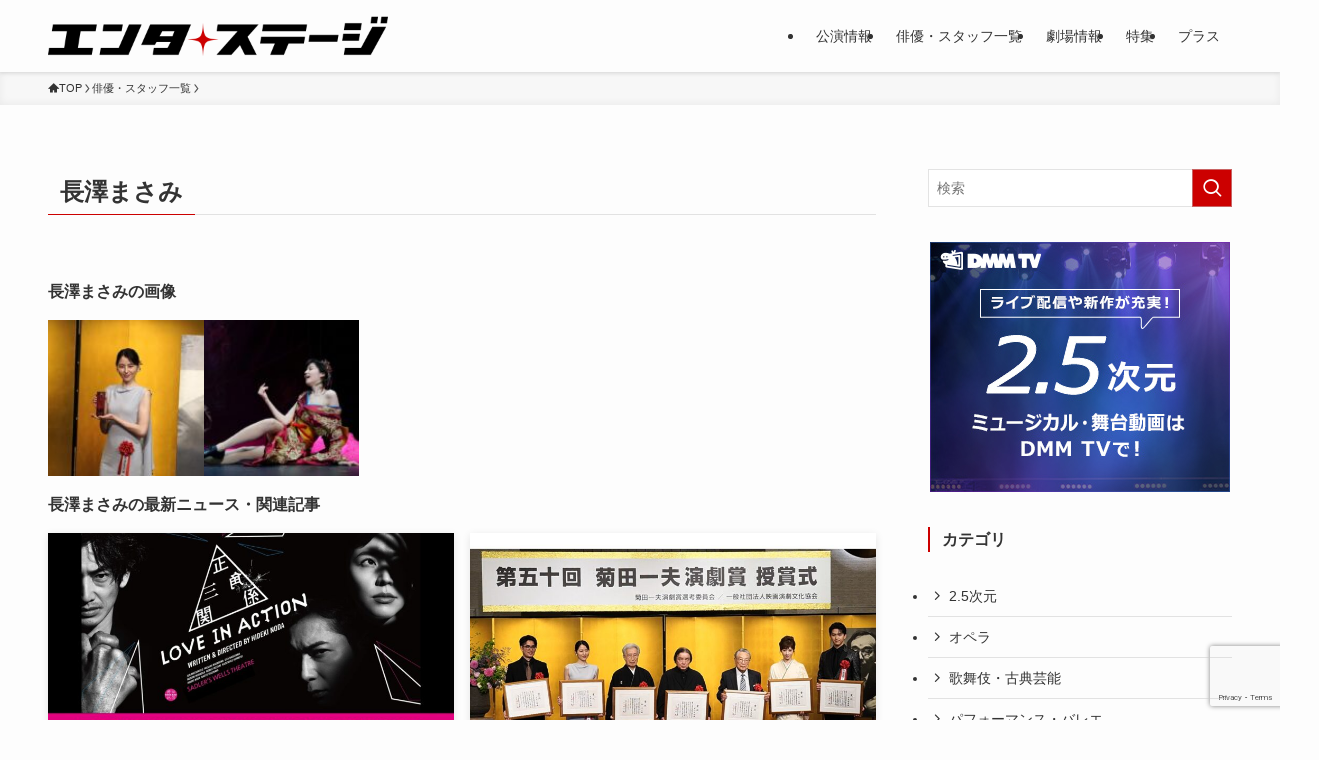

--- FILE ---
content_type: text/html; charset=UTF-8
request_url: https://enterstage.jp/cast/%E9%95%B7%E6%BE%A4%E3%81%BE%E3%81%95%E3%81%BF
body_size: 19494
content:
<!DOCTYPE html>
<html lang="ja" data-loaded="false" data-scrolled="false" data-spmenu="closed">
<head>
<meta charset="utf-8">
<meta name="format-detection" content="telephone=no">
<meta http-equiv="X-UA-Compatible" content="IE=edge">
<meta name="viewport" content="width=device-width, viewport-fit=cover">
<title>長澤まさみ | エンタステージ</title>
<meta name='robots' content='max-image-preview:large' />
<link rel="alternate" type="application/rss+xml" title="エンタステージ &raquo; フィード" href="https://enterstage.jp/feed" />
<link rel="alternate" type="application/rss+xml" title="エンタステージ &raquo; コメントフィード" href="https://enterstage.jp/comments/feed" />
<link rel="alternate" type="application/rss+xml" title="エンタステージ &raquo; 長澤まさみ 俳優 のフィード" href="https://enterstage.jp/cast/%e9%95%b7%e6%be%a4%e3%81%be%e3%81%95%e3%81%bf/feed" />

<!-- SEO SIMPLE PACK 3.5.1 -->
<meta name="robots" content="noindex">
<meta name="keywords" content="舞台,演劇,ミュージカル,2.5次元">
<link rel="canonical" href="https://enterstage.jp/cast/%e9%95%b7%e6%be%a4%e3%81%be%e3%81%95%e3%81%bf">
<meta property="og:locale" content="ja_JP">
<meta property="og:type" content="website">
<meta property="og:image" content="https://enterstage.jp/wp/wp-content/uploads/2024/07/normal.jpg">
<meta property="og:title" content="長澤まさみ | エンタステージ">
<meta property="og:url" content="https://enterstage.jp/cast/%e9%95%b7%e6%be%a4%e3%81%be%e3%81%95%e3%81%bf">
<meta property="og:site_name" content="エンタステージ">
<meta name="twitter:card" content="summary_large_image">
<meta name="twitter:site" content="enterstage_jp">
<!-- / SEO SIMPLE PACK -->

<link rel='stylesheet' id='wp-block-library-css' href='https://enterstage.jp/wp/wp-includes/css/dist/block-library/style.min.css?ver=6.6.4' type='text/css' media='all' />
<link rel='stylesheet' id='swell-icons-css' href='https://enterstage.jp/wp/wp-content/themes/swell/build/css/swell-icons.css?ver=2.12.0' type='text/css' media='all' />
<link rel='stylesheet' id='main_style-css' href='https://enterstage.jp/wp/wp-content/themes/swell/build/css/main.css?ver=2.12.0' type='text/css' media='all' />
<link rel='stylesheet' id='swell_blocks-css' href='https://enterstage.jp/wp/wp-content/themes/swell/build/css/blocks.css?ver=2.12.0' type='text/css' media='all' />
<style id='swell_custom-inline-css' type='text/css'>
:root{--swl-fz--content:4vw;--swl-font_family:"游ゴシック体", "Yu Gothic", YuGothic, "Hiragino Kaku Gothic ProN", "Hiragino Sans", Meiryo, sans-serif;--swl-font_weight:500;--color_main:#cc0000;--color_text:#333;--color_link:#1176d4;--color_htag:#cc0000;--color_bg:#fdfdfd;--color_gradient1:#d8ffff;--color_gradient2:#87e7ff;--color_main_thin:rgba(255, 0, 0, 0.05 );--color_main_dark:rgba(153, 0, 0, 1 );--color_list_check:#cc0000;--color_list_num:#cc0000;--color_list_good:#86dd7b;--color_list_triangle:#f4e03a;--color_list_bad:#f36060;--color_faq_q:#d55656;--color_faq_a:#6599b7;--color_icon_good:#3cd250;--color_icon_good_bg:#ecffe9;--color_icon_bad:#4b73eb;--color_icon_bad_bg:#eafaff;--color_icon_info:#f578b4;--color_icon_info_bg:#fff0fa;--color_icon_announce:#ffa537;--color_icon_announce_bg:#fff5f0;--color_icon_pen:#7a7a7a;--color_icon_pen_bg:#f7f7f7;--color_icon_book:#787364;--color_icon_book_bg:#f8f6ef;--color_icon_point:#ffa639;--color_icon_check:#86d67c;--color_icon_batsu:#f36060;--color_icon_hatena:#5295cc;--color_icon_caution:#f7da38;--color_icon_memo:#84878a;--color_deep01:#e44141;--color_deep02:#3d79d5;--color_deep03:#63a84d;--color_deep04:#f09f4d;--color_pale01:#fff2f0;--color_pale02:#f3f8fd;--color_pale03:#f1f9ee;--color_pale04:#fdf9ee;--color_mark_blue:#b7e3ff;--color_mark_green:#bdf9c3;--color_mark_yellow:#fcf69f;--color_mark_orange:#ffddbc;--border01:solid 1px var(--color_main);--border02:double 4px var(--color_main);--border03:dashed 2px var(--color_border);--border04:solid 4px var(--color_gray);--card_posts_thumb_ratio:56.25%;--list_posts_thumb_ratio:61.805%;--big_posts_thumb_ratio:56.25%;--thumb_posts_thumb_ratio:61.805%;--blogcard_thumb_ratio:56.25%;--color_header_bg:#fdfdfd;--color_header_text:#333;--color_footer_bg:#fdfdfd;--color_footer_text:#333;--container_size:1200px;--article_size:900px;--logo_size_sp:48px;--logo_size_pc:40px;--logo_size_pcfix:32px;}.swl-cell-bg[data-icon="doubleCircle"]{--cell-icon-color:#ffc977}.swl-cell-bg[data-icon="circle"]{--cell-icon-color:#94e29c}.swl-cell-bg[data-icon="triangle"]{--cell-icon-color:#eeda2f}.swl-cell-bg[data-icon="close"]{--cell-icon-color:#ec9191}.swl-cell-bg[data-icon="hatena"]{--cell-icon-color:#93c9da}.swl-cell-bg[data-icon="check"]{--cell-icon-color:#94e29c}.swl-cell-bg[data-icon="line"]{--cell-icon-color:#9b9b9b}.cap_box[data-colset="col1"]{--capbox-color:#f59b5f;--capbox-color--bg:#fff8eb}.cap_box[data-colset="col2"]{--capbox-color:#5fb9f5;--capbox-color--bg:#edf5ff}.cap_box[data-colset="col3"]{--capbox-color:#2fcd90;--capbox-color--bg:#eafaf2}.red_{--the-btn-color:#f74a4a;--the-btn-color2:#ffbc49;--the-solid-shadow: rgba(185, 56, 56, 1 )}.blue_{--the-btn-color:#338df4;--the-btn-color2:#35eaff;--the-solid-shadow: rgba(38, 106, 183, 1 )}.green_{--the-btn-color:#62d847;--the-btn-color2:#7bf7bd;--the-solid-shadow: rgba(74, 162, 53, 1 )}.is-style-btn_normal,.is-style-btn_shiny{--the-btn-bg: linear-gradient(100deg,var(--the-btn-color) 0%,var(--the-btn-color2) 100%)}.is-style-btn_normal{--the-btn-radius:80px}.is-style-btn_solid{--the-btn-radius:80px}.is-style-btn_shiny{--the-btn-radius:80px}.is-style-btn_line{--the-btn-radius:80px}.post_content blockquote{padding:1.5em 2em 1.5em 3em}.post_content blockquote::before{content:"";display:block;width:5px;height:calc(100% - 3em);top:1.5em;left:1.5em;border-left:solid 1px rgba(180,180,180,.75);border-right:solid 1px rgba(180,180,180,.75);}.mark_blue{background:-webkit-linear-gradient(transparent 64%,var(--color_mark_blue) 0%);background:linear-gradient(transparent 64%,var(--color_mark_blue) 0%)}.mark_green{background:-webkit-linear-gradient(transparent 64%,var(--color_mark_green) 0%);background:linear-gradient(transparent 64%,var(--color_mark_green) 0%)}.mark_yellow{background:-webkit-linear-gradient(transparent 64%,var(--color_mark_yellow) 0%);background:linear-gradient(transparent 64%,var(--color_mark_yellow) 0%)}.mark_orange{background:-webkit-linear-gradient(transparent 64%,var(--color_mark_orange) 0%);background:linear-gradient(transparent 64%,var(--color_mark_orange) 0%)}[class*="is-style-icon_"]{color:#333;border-width:0}[class*="is-style-big_icon_"]{border-width:2px;border-style:solid}[data-col="gray"] .c-balloon__text{background:#f7f7f7;border-color:#ccc}[data-col="gray"] .c-balloon__before{border-right-color:#f7f7f7}[data-col="green"] .c-balloon__text{background:#d1f8c2;border-color:#9ddd93}[data-col="green"] .c-balloon__before{border-right-color:#d1f8c2}[data-col="blue"] .c-balloon__text{background:#e2f6ff;border-color:#93d2f0}[data-col="blue"] .c-balloon__before{border-right-color:#e2f6ff}[data-col="red"] .c-balloon__text{background:#ffebeb;border-color:#f48789}[data-col="red"] .c-balloon__before{border-right-color:#ffebeb}[data-col="yellow"] .c-balloon__text{background:#f9f7d2;border-color:#fbe593}[data-col="yellow"] .c-balloon__before{border-right-color:#f9f7d2}.-type-list2 .p-postList__body::after,.-type-big .p-postList__body::after{content: "READ MORE »";}.c-postThumb__cat{background-color:#cc0000;color:#fff;background-image: repeating-linear-gradient(-45deg,rgba(255,255,255,.1),rgba(255,255,255,.1) 6px,transparent 6px,transparent 12px)}.post_content h2:where(:not([class^="swell-block-"]):not(.faq_q):not(.p-postList__title)){border-left:solid 6px var(--color_htag);padding:.5em 0 .5em 16px}.post_content h2:where(:not([class^="swell-block-"]):not(.faq_q):not(.p-postList__title))::before{position:absolute;display:block;pointer-events:none}.post_content h3:where(:not([class^="swell-block-"]):not(.faq_q):not(.p-postList__title)){padding:0 .5em .5em}.post_content h3:where(:not([class^="swell-block-"]):not(.faq_q):not(.p-postList__title))::before{content:"";width:100%;height:2px;background-color:var(--color_htag)}.l-header{box-shadow: 0 1px 4px rgba(0,0,0,.12)}.l-header__menuBtn{order:1}.l-header__customBtn{order:3}.c-gnav a::after{background:var(--color_main);width:100%;height:2px;transform:scaleX(0)}.p-spHeadMenu .menu-item.-current{border-bottom-color:var(--color_main)}.c-gnav > li:hover > a::after,.c-gnav > .-current > a::after{transform: scaleX(1)}.c-gnav .sub-menu{color:#333;background:#fff}.l-fixHeader::before{opacity:1}#pagetop{border-radius:50%}.c-widget__title.-spmenu{padding:.5em .75em;border-radius:var(--swl-radius--2, 0px);background:var(--color_main);color:#fff;}.c-widget__title.-footer{padding:.5em}.c-widget__title.-footer::before{content:"";bottom:0;left:0;width:40%;z-index:1;background:var(--color_main)}.c-widget__title.-footer::after{content:"";bottom:0;left:0;width:100%;background:var(--color_border)}.c-secTitle{border-left:solid 2px var(--color_main);padding:0em .75em}.p-spMenu{color:#333}.p-spMenu__inner::before{background:#fdfdfd;opacity:1}.p-spMenu__overlay{background:#000;opacity:0.6}[class*="page-numbers"]{border-radius:50%;margin:4px;color:#fff;background-color:#dedede}.l-topTitleArea.c-filterLayer::before{background-color:#000;opacity:0.2;content:""}@media screen and (min-width: 960px){:root{}}@media screen and (max-width: 959px){:root{}.l-header__logo{order:2;text-align:center}}@media screen and (min-width: 600px){:root{--swl-fz--content:16px;}}@media screen and (max-width: 599px){:root{}}@media (min-width: 1108px) {.alignwide{left:-100px;width:calc(100% + 200px);}}@media (max-width: 1108px) {.-sidebar-off .swell-block-fullWide__inner.l-container .alignwide{left:0px;width:100%;}}.l-fixHeader .l-fixHeader__gnav{order:0}[data-scrolled=true] .l-fixHeader[data-ready]{opacity:1;-webkit-transform:translateY(0)!important;transform:translateY(0)!important;visibility:visible}.-body-solid .l-fixHeader{box-shadow:0 2px 4px var(--swl-color_shadow)}.l-fixHeader__inner{align-items:stretch;color:var(--color_header_text);display:flex;padding-bottom:0;padding-top:0;position:relative;z-index:1}.l-fixHeader__logo{align-items:center;display:flex;line-height:1;margin-right:24px;order:0;padding:16px 0}.is-style-btn_normal a,.is-style-btn_shiny a{box-shadow:var(--swl-btn_shadow)}.c-shareBtns__btn,.is-style-balloon>.c-tabList .c-tabList__button,.p-snsCta,[class*=page-numbers]{box-shadow:var(--swl-box_shadow)}.p-articleThumb__img,.p-articleThumb__youtube{box-shadow:var(--swl-img_shadow)}.p-pickupBanners__item .c-bannerLink,.p-postList__thumb{box-shadow:0 2px 8px rgba(0,0,0,.1),0 4px 4px -4px rgba(0,0,0,.1)}.p-postList.-w-ranking li:before{background-image:repeating-linear-gradient(-45deg,hsla(0,0%,100%,.1),hsla(0,0%,100%,.1) 6px,transparent 0,transparent 12px);box-shadow:1px 1px 4px rgba(0,0,0,.2)}@media (min-width:960px){.-series .l-header__inner{align-items:stretch;display:flex}.-series .l-header__logo{align-items:center;display:flex;flex-wrap:wrap;margin-right:24px;padding:16px 0}.-series .l-header__logo .c-catchphrase{font-size:13px;padding:4px 0}.-series .c-headLogo{margin-right:16px}.-series-right .l-header__inner{justify-content:space-between}.-series-right .c-gnavWrap{margin-left:auto}.-series-right .w-header{margin-left:12px}.-series-left .w-header{margin-left:auto}}@media (min-width:960px) and (min-width:600px){.-series .c-headLogo{max-width:400px}}.c-gnav .sub-menu a:before,.c-listMenu a:before{-webkit-font-smoothing:antialiased;-moz-osx-font-smoothing:grayscale;font-family:icomoon!important;font-style:normal;font-variant:normal;font-weight:400;line-height:1;text-transform:none}.c-submenuToggleBtn{display:none}.c-listMenu a{padding:.75em 1em .75em 1.5em;transition:padding .25s}.c-listMenu a:hover{padding-left:1.75em;padding-right:.75em}.c-gnav .sub-menu a:before,.c-listMenu a:before{color:inherit;content:"\e921";display:inline-block;left:2px;position:absolute;top:50%;-webkit-transform:translateY(-50%);transform:translateY(-50%);vertical-align:middle}.widget_categories>ul>.cat-item>a,.wp-block-categories-list>li>a{padding-left:1.75em}.c-listMenu .children,.c-listMenu .sub-menu{margin:0}.c-listMenu .children a,.c-listMenu .sub-menu a{font-size:.9em;padding-left:2.5em}.c-listMenu .children a:before,.c-listMenu .sub-menu a:before{left:1em}.c-listMenu .children a:hover,.c-listMenu .sub-menu a:hover{padding-left:2.75em}.c-listMenu .children ul a,.c-listMenu .sub-menu ul a{padding-left:3.25em}.c-listMenu .children ul a:before,.c-listMenu .sub-menu ul a:before{left:1.75em}.c-listMenu .children ul a:hover,.c-listMenu .sub-menu ul a:hover{padding-left:3.5em}.c-gnav li:hover>.sub-menu{opacity:1;visibility:visible}.c-gnav .sub-menu:before{background:inherit;content:"";height:100%;left:0;position:absolute;top:0;width:100%;z-index:0}.c-gnav .sub-menu .sub-menu{left:100%;top:0;z-index:-1}.c-gnav .sub-menu a{padding-left:2em}.c-gnav .sub-menu a:before{left:.5em}.c-gnav .sub-menu a:hover .ttl{left:4px}:root{--color_content_bg:var(--color_bg);}.c-widget__title.-side{border-left:solid 2px var(--color_main);padding:0em .75em}@media screen and (min-width: 960px){:root{}}@media screen and (max-width: 959px){:root{}}@media screen and (min-width: 600px){:root{}}@media screen and (max-width: 599px){:root{}}.swell-block-fullWide__inner.l-container{--swl-fw_inner_pad:var(--swl-pad_container,0px)}@media (min-width:960px){.-sidebar-on .l-content .alignfull,.-sidebar-on .l-content .alignwide{left:-16px;width:calc(100% + 32px)}.swell-block-fullWide__inner.l-article{--swl-fw_inner_pad:var(--swl-pad_post_content,0px)}.-sidebar-on .swell-block-fullWide__inner .alignwide{left:0;width:100%}.-sidebar-on .swell-block-fullWide__inner .alignfull{left:calc(0px - var(--swl-fw_inner_pad, 0))!important;margin-left:0!important;margin-right:0!important;width:calc(100% + var(--swl-fw_inner_pad, 0)*2)!important}}.-index-off .p-toc,.swell-toc-placeholder:empty{display:none}.p-toc.-modal{height:100%;margin:0;overflow-y:auto;padding:0}#main_content .p-toc{border-radius:var(--swl-radius--2,0);margin:4em auto;max-width:800px}#sidebar .p-toc{margin-top:-.5em}.p-toc .__pn:before{content:none!important;counter-increment:none}.p-toc .__prev{margin:0 0 1em}.p-toc .__next{margin:1em 0 0}.p-toc.is-omitted:not([data-omit=ct]) [data-level="2"] .p-toc__childList{height:0;margin-bottom:-.5em;visibility:hidden}.p-toc.is-omitted:not([data-omit=nest]){position:relative}.p-toc.is-omitted:not([data-omit=nest]):before{background:linear-gradient(hsla(0,0%,100%,0),var(--color_bg));bottom:5em;content:"";height:4em;left:0;opacity:.75;pointer-events:none;position:absolute;width:100%;z-index:1}.p-toc.is-omitted:not([data-omit=nest]):after{background:var(--color_bg);bottom:0;content:"";height:5em;left:0;opacity:.75;position:absolute;width:100%;z-index:1}.p-toc.is-omitted:not([data-omit=nest]) .__next,.p-toc.is-omitted:not([data-omit=nest]) [data-omit="1"]{display:none}.p-toc .p-toc__expandBtn{background-color:#f7f7f7;border:rgba(0,0,0,.2);border-radius:5em;box-shadow:0 0 0 1px #bbb;color:#333;display:block;font-size:14px;line-height:1.5;margin:.75em auto 0;min-width:6em;padding:.5em 1em;position:relative;transition:box-shadow .25s;z-index:2}.p-toc[data-omit=nest] .p-toc__expandBtn{display:inline-block;font-size:13px;margin:0 0 0 1.25em;padding:.5em .75em}.p-toc:not([data-omit=nest]) .p-toc__expandBtn:after,.p-toc:not([data-omit=nest]) .p-toc__expandBtn:before{border-top-color:inherit;border-top-style:dotted;border-top-width:3px;content:"";display:block;height:1px;position:absolute;top:calc(50% - 1px);transition:border-color .25s;width:100%;width:22px}.p-toc:not([data-omit=nest]) .p-toc__expandBtn:before{right:calc(100% + 1em)}.p-toc:not([data-omit=nest]) .p-toc__expandBtn:after{left:calc(100% + 1em)}.p-toc.is-expanded .p-toc__expandBtn{border-color:transparent}.p-toc__ttl{display:block;font-size:1.2em;line-height:1;position:relative;text-align:center}.p-toc__ttl:before{content:"\e918";display:inline-block;font-family:icomoon;margin-right:.5em;padding-bottom:2px;vertical-align:middle}#index_modal .p-toc__ttl{margin-bottom:.5em}.p-toc__list li{line-height:1.6}.p-toc__list>li+li{margin-top:.5em}.p-toc__list .p-toc__childList{padding-left:.5em}.p-toc__list [data-level="3"]{font-size:.9em}.p-toc__list .mininote{display:none}.post_content .p-toc__list{padding-left:0}#sidebar .p-toc__list{margin-bottom:0}#sidebar .p-toc__list .p-toc__childList{padding-left:0}.p-toc__link{color:inherit;font-size:inherit;text-decoration:none}.p-toc__link:hover{opacity:.8}.p-toc.-double{background:var(--color_gray);background:linear-gradient(-45deg,transparent 25%,var(--color_gray) 25%,var(--color_gray) 50%,transparent 50%,transparent 75%,var(--color_gray) 75%,var(--color_gray));background-clip:padding-box;background-size:4px 4px;border-bottom:4px double var(--color_border);border-top:4px double var(--color_border);padding:1.5em 1em 1em}.p-toc.-double .p-toc__ttl{margin-bottom:.75em}@media (min-width:960px){#main_content .p-toc{width:92%}}@media (hover:hover){.p-toc .p-toc__expandBtn:hover{border-color:transparent;box-shadow:0 0 0 2px currentcolor}}@media (min-width:600px){.p-toc.-double{padding:2em}}
</style>
<link rel='stylesheet' id='swell-parts/footer-css' href='https://enterstage.jp/wp/wp-content/themes/swell/build/css/modules/parts/footer.css?ver=2.12.0' type='text/css' media='all' />
<link rel='stylesheet' id='swell-page/term-css' href='https://enterstage.jp/wp/wp-content/themes/swell/build/css/modules/page/term.css?ver=2.12.0' type='text/css' media='all' />
<style id='classic-theme-styles-inline-css' type='text/css'>
/*! This file is auto-generated */
.wp-block-button__link{color:#fff;background-color:#32373c;border-radius:9999px;box-shadow:none;text-decoration:none;padding:calc(.667em + 2px) calc(1.333em + 2px);font-size:1.125em}.wp-block-file__button{background:#32373c;color:#fff;text-decoration:none}
</style>
<style id='global-styles-inline-css' type='text/css'>
:root{--wp--preset--aspect-ratio--square: 1;--wp--preset--aspect-ratio--4-3: 4/3;--wp--preset--aspect-ratio--3-4: 3/4;--wp--preset--aspect-ratio--3-2: 3/2;--wp--preset--aspect-ratio--2-3: 2/3;--wp--preset--aspect-ratio--16-9: 16/9;--wp--preset--aspect-ratio--9-16: 9/16;--wp--preset--color--black: #000;--wp--preset--color--cyan-bluish-gray: #abb8c3;--wp--preset--color--white: #fff;--wp--preset--color--pale-pink: #f78da7;--wp--preset--color--vivid-red: #cf2e2e;--wp--preset--color--luminous-vivid-orange: #ff6900;--wp--preset--color--luminous-vivid-amber: #fcb900;--wp--preset--color--light-green-cyan: #7bdcb5;--wp--preset--color--vivid-green-cyan: #00d084;--wp--preset--color--pale-cyan-blue: #8ed1fc;--wp--preset--color--vivid-cyan-blue: #0693e3;--wp--preset--color--vivid-purple: #9b51e0;--wp--preset--color--swl-main: var(--color_main);--wp--preset--color--swl-main-thin: var(--color_main_thin);--wp--preset--color--swl-gray: var(--color_gray);--wp--preset--color--swl-deep-01: var(--color_deep01);--wp--preset--color--swl-deep-02: var(--color_deep02);--wp--preset--color--swl-deep-03: var(--color_deep03);--wp--preset--color--swl-deep-04: var(--color_deep04);--wp--preset--color--swl-pale-01: var(--color_pale01);--wp--preset--color--swl-pale-02: var(--color_pale02);--wp--preset--color--swl-pale-03: var(--color_pale03);--wp--preset--color--swl-pale-04: var(--color_pale04);--wp--preset--gradient--vivid-cyan-blue-to-vivid-purple: linear-gradient(135deg,rgba(6,147,227,1) 0%,rgb(155,81,224) 100%);--wp--preset--gradient--light-green-cyan-to-vivid-green-cyan: linear-gradient(135deg,rgb(122,220,180) 0%,rgb(0,208,130) 100%);--wp--preset--gradient--luminous-vivid-amber-to-luminous-vivid-orange: linear-gradient(135deg,rgba(252,185,0,1) 0%,rgba(255,105,0,1) 100%);--wp--preset--gradient--luminous-vivid-orange-to-vivid-red: linear-gradient(135deg,rgba(255,105,0,1) 0%,rgb(207,46,46) 100%);--wp--preset--gradient--very-light-gray-to-cyan-bluish-gray: linear-gradient(135deg,rgb(238,238,238) 0%,rgb(169,184,195) 100%);--wp--preset--gradient--cool-to-warm-spectrum: linear-gradient(135deg,rgb(74,234,220) 0%,rgb(151,120,209) 20%,rgb(207,42,186) 40%,rgb(238,44,130) 60%,rgb(251,105,98) 80%,rgb(254,248,76) 100%);--wp--preset--gradient--blush-light-purple: linear-gradient(135deg,rgb(255,206,236) 0%,rgb(152,150,240) 100%);--wp--preset--gradient--blush-bordeaux: linear-gradient(135deg,rgb(254,205,165) 0%,rgb(254,45,45) 50%,rgb(107,0,62) 100%);--wp--preset--gradient--luminous-dusk: linear-gradient(135deg,rgb(255,203,112) 0%,rgb(199,81,192) 50%,rgb(65,88,208) 100%);--wp--preset--gradient--pale-ocean: linear-gradient(135deg,rgb(255,245,203) 0%,rgb(182,227,212) 50%,rgb(51,167,181) 100%);--wp--preset--gradient--electric-grass: linear-gradient(135deg,rgb(202,248,128) 0%,rgb(113,206,126) 100%);--wp--preset--gradient--midnight: linear-gradient(135deg,rgb(2,3,129) 0%,rgb(40,116,252) 100%);--wp--preset--font-size--small: 0.9em;--wp--preset--font-size--medium: 1.1em;--wp--preset--font-size--large: 1.25em;--wp--preset--font-size--x-large: 42px;--wp--preset--font-size--xs: 0.75em;--wp--preset--font-size--huge: 1.6em;--wp--preset--spacing--20: 0.44rem;--wp--preset--spacing--30: 0.67rem;--wp--preset--spacing--40: 1rem;--wp--preset--spacing--50: 1.5rem;--wp--preset--spacing--60: 2.25rem;--wp--preset--spacing--70: 3.38rem;--wp--preset--spacing--80: 5.06rem;--wp--preset--shadow--natural: 6px 6px 9px rgba(0, 0, 0, 0.2);--wp--preset--shadow--deep: 12px 12px 50px rgba(0, 0, 0, 0.4);--wp--preset--shadow--sharp: 6px 6px 0px rgba(0, 0, 0, 0.2);--wp--preset--shadow--outlined: 6px 6px 0px -3px rgba(255, 255, 255, 1), 6px 6px rgba(0, 0, 0, 1);--wp--preset--shadow--crisp: 6px 6px 0px rgba(0, 0, 0, 1);}:where(.is-layout-flex){gap: 0.5em;}:where(.is-layout-grid){gap: 0.5em;}body .is-layout-flex{display: flex;}.is-layout-flex{flex-wrap: wrap;align-items: center;}.is-layout-flex > :is(*, div){margin: 0;}body .is-layout-grid{display: grid;}.is-layout-grid > :is(*, div){margin: 0;}:where(.wp-block-columns.is-layout-flex){gap: 2em;}:where(.wp-block-columns.is-layout-grid){gap: 2em;}:where(.wp-block-post-template.is-layout-flex){gap: 1.25em;}:where(.wp-block-post-template.is-layout-grid){gap: 1.25em;}.has-black-color{color: var(--wp--preset--color--black) !important;}.has-cyan-bluish-gray-color{color: var(--wp--preset--color--cyan-bluish-gray) !important;}.has-white-color{color: var(--wp--preset--color--white) !important;}.has-pale-pink-color{color: var(--wp--preset--color--pale-pink) !important;}.has-vivid-red-color{color: var(--wp--preset--color--vivid-red) !important;}.has-luminous-vivid-orange-color{color: var(--wp--preset--color--luminous-vivid-orange) !important;}.has-luminous-vivid-amber-color{color: var(--wp--preset--color--luminous-vivid-amber) !important;}.has-light-green-cyan-color{color: var(--wp--preset--color--light-green-cyan) !important;}.has-vivid-green-cyan-color{color: var(--wp--preset--color--vivid-green-cyan) !important;}.has-pale-cyan-blue-color{color: var(--wp--preset--color--pale-cyan-blue) !important;}.has-vivid-cyan-blue-color{color: var(--wp--preset--color--vivid-cyan-blue) !important;}.has-vivid-purple-color{color: var(--wp--preset--color--vivid-purple) !important;}.has-black-background-color{background-color: var(--wp--preset--color--black) !important;}.has-cyan-bluish-gray-background-color{background-color: var(--wp--preset--color--cyan-bluish-gray) !important;}.has-white-background-color{background-color: var(--wp--preset--color--white) !important;}.has-pale-pink-background-color{background-color: var(--wp--preset--color--pale-pink) !important;}.has-vivid-red-background-color{background-color: var(--wp--preset--color--vivid-red) !important;}.has-luminous-vivid-orange-background-color{background-color: var(--wp--preset--color--luminous-vivid-orange) !important;}.has-luminous-vivid-amber-background-color{background-color: var(--wp--preset--color--luminous-vivid-amber) !important;}.has-light-green-cyan-background-color{background-color: var(--wp--preset--color--light-green-cyan) !important;}.has-vivid-green-cyan-background-color{background-color: var(--wp--preset--color--vivid-green-cyan) !important;}.has-pale-cyan-blue-background-color{background-color: var(--wp--preset--color--pale-cyan-blue) !important;}.has-vivid-cyan-blue-background-color{background-color: var(--wp--preset--color--vivid-cyan-blue) !important;}.has-vivid-purple-background-color{background-color: var(--wp--preset--color--vivid-purple) !important;}.has-black-border-color{border-color: var(--wp--preset--color--black) !important;}.has-cyan-bluish-gray-border-color{border-color: var(--wp--preset--color--cyan-bluish-gray) !important;}.has-white-border-color{border-color: var(--wp--preset--color--white) !important;}.has-pale-pink-border-color{border-color: var(--wp--preset--color--pale-pink) !important;}.has-vivid-red-border-color{border-color: var(--wp--preset--color--vivid-red) !important;}.has-luminous-vivid-orange-border-color{border-color: var(--wp--preset--color--luminous-vivid-orange) !important;}.has-luminous-vivid-amber-border-color{border-color: var(--wp--preset--color--luminous-vivid-amber) !important;}.has-light-green-cyan-border-color{border-color: var(--wp--preset--color--light-green-cyan) !important;}.has-vivid-green-cyan-border-color{border-color: var(--wp--preset--color--vivid-green-cyan) !important;}.has-pale-cyan-blue-border-color{border-color: var(--wp--preset--color--pale-cyan-blue) !important;}.has-vivid-cyan-blue-border-color{border-color: var(--wp--preset--color--vivid-cyan-blue) !important;}.has-vivid-purple-border-color{border-color: var(--wp--preset--color--vivid-purple) !important;}.has-vivid-cyan-blue-to-vivid-purple-gradient-background{background: var(--wp--preset--gradient--vivid-cyan-blue-to-vivid-purple) !important;}.has-light-green-cyan-to-vivid-green-cyan-gradient-background{background: var(--wp--preset--gradient--light-green-cyan-to-vivid-green-cyan) !important;}.has-luminous-vivid-amber-to-luminous-vivid-orange-gradient-background{background: var(--wp--preset--gradient--luminous-vivid-amber-to-luminous-vivid-orange) !important;}.has-luminous-vivid-orange-to-vivid-red-gradient-background{background: var(--wp--preset--gradient--luminous-vivid-orange-to-vivid-red) !important;}.has-very-light-gray-to-cyan-bluish-gray-gradient-background{background: var(--wp--preset--gradient--very-light-gray-to-cyan-bluish-gray) !important;}.has-cool-to-warm-spectrum-gradient-background{background: var(--wp--preset--gradient--cool-to-warm-spectrum) !important;}.has-blush-light-purple-gradient-background{background: var(--wp--preset--gradient--blush-light-purple) !important;}.has-blush-bordeaux-gradient-background{background: var(--wp--preset--gradient--blush-bordeaux) !important;}.has-luminous-dusk-gradient-background{background: var(--wp--preset--gradient--luminous-dusk) !important;}.has-pale-ocean-gradient-background{background: var(--wp--preset--gradient--pale-ocean) !important;}.has-electric-grass-gradient-background{background: var(--wp--preset--gradient--electric-grass) !important;}.has-midnight-gradient-background{background: var(--wp--preset--gradient--midnight) !important;}.has-small-font-size{font-size: var(--wp--preset--font-size--small) !important;}.has-medium-font-size{font-size: var(--wp--preset--font-size--medium) !important;}.has-large-font-size{font-size: var(--wp--preset--font-size--large) !important;}.has-x-large-font-size{font-size: var(--wp--preset--font-size--x-large) !important;}
:where(.wp-block-post-template.is-layout-flex){gap: 1.25em;}:where(.wp-block-post-template.is-layout-grid){gap: 1.25em;}
:where(.wp-block-columns.is-layout-flex){gap: 2em;}:where(.wp-block-columns.is-layout-grid){gap: 2em;}
:root :where(.wp-block-pullquote){font-size: 1.5em;line-height: 1.6;}
</style>
<link rel='stylesheet' id='contact-form-7-css' href='https://enterstage.jp/wp/wp-content/plugins/contact-form-7/includes/css/styles.css?ver=6.0.6' type='text/css' media='all' />
<link rel='stylesheet' id='ppress-frontend-css' href='https://enterstage.jp/wp/wp-content/plugins/wp-user-avatar/assets/css/frontend.min.css?ver=4.15.12' type='text/css' media='all' />
<link rel='stylesheet' id='ppress-flatpickr-css' href='https://enterstage.jp/wp/wp-content/plugins/wp-user-avatar/assets/flatpickr/flatpickr.min.css?ver=4.15.12' type='text/css' media='all' />
<link rel='stylesheet' id='ppress-select2-css' href='https://enterstage.jp/wp/wp-content/plugins/wp-user-avatar/assets/select2/select2.min.css?ver=6.6.4' type='text/css' media='all' />
<link rel='stylesheet' id='no-right-click-images-frontend-css' href='https://enterstage.jp/wp/wp-content/plugins/no-right-click-images-plugin/css/no-right-click-images-frontend.css?ver=4.0' type='text/css' media='all' />
<link rel='stylesheet' id='child_style-css' href='https://enterstage.jp/wp/wp-content/themes/swell_child/style.css?ver=2024073051829' type='text/css' media='all' />
<link rel='stylesheet' id='jquery.lightbox.min.css-css' href='https://enterstage.jp/wp/wp-content/plugins/wp-jquery-lightbox/lightboxes/wp-jquery-lightbox/styles/lightbox.min.css?ver=2.3.2' type='text/css' media='all' />
<link rel='stylesheet' id='jqlb-overrides-css' href='https://enterstage.jp/wp/wp-content/plugins/wp-jquery-lightbox/lightboxes/wp-jquery-lightbox/styles/overrides.css?ver=2.3.2' type='text/css' media='all' />
<style id='jqlb-overrides-inline-css' type='text/css'>

			#outerImageContainer {
				box-shadow: 0 0 4px 2px rgba(0,0,0,.2);
			}
			#imageContainer{
				padding: 6px;
			}
			#imageDataContainer {
				box-shadow: 0 -4px 0 0 #fff, 0 0 4px 2px rgba(0,0,0,.1);;
				z-index: ;
			}
			#prevArrow,
			#nextArrow{
				background-color: rgba(255,255,255,.7;
				color: #000000;
			}
</style>
<script type="text/javascript" src="https://enterstage.jp/wp/wp-includes/js/tinymce/tinymce.min.js?ver=49110-20201110" id="wp-tinymce-root-js"></script>
<script type="text/javascript" src="https://enterstage.jp/wp/wp-includes/js/tinymce/plugins/compat3x/plugin.min.js?ver=49110-20201110" id="wp-tinymce-js"></script>
<script type="text/javascript" src="https://enterstage.jp/wp/wp-includes/js/jquery/jquery.min.js?ver=3.7.1" id="jquery-core-js"></script>
<script type="text/javascript" src="https://enterstage.jp/wp/wp-content/plugins/wp-user-avatar/assets/flatpickr/flatpickr.min.js?ver=4.15.12" id="ppress-flatpickr-js"></script>
<script type="text/javascript" src="https://enterstage.jp/wp/wp-content/plugins/wp-user-avatar/assets/select2/select2.min.js?ver=4.15.12" id="ppress-select2-js"></script>

<noscript><link href="https://enterstage.jp/wp/wp-content/themes/swell/build/css/noscript.css" rel="stylesheet"></noscript>
<link rel="https://api.w.org/" href="https://enterstage.jp/wp-json/" /><link rel="alternate" title="JSON" type="application/json" href="https://enterstage.jp/wp-json/wp/v2/cast/13155" /><link rel="icon" href="https://enterstage.jp/wp/wp-content/uploads/2020/09/favicon.ico" sizes="32x32" />
<link rel="icon" href="https://enterstage.jp/wp/wp-content/uploads/2020/09/favicon.ico" sizes="192x192" />
<link rel="apple-touch-icon" href="https://enterstage.jp/wp/wp-content/uploads/2020/09/favicon.ico" />
<meta name="msapplication-TileImage" content="https://enterstage.jp/wp/wp-content/uploads/2020/09/favicon.ico" />
		<style type="text/css" id="wp-custom-css">
			[class*="page-numbers"] {
    background-color: #000;
}
@media screen and (min-width:600px) {
  .ad-sp {
    display: none;
  }
}

/* カテゴリー色変更 */
.c-postThumb__cat[data-cat-id="12826"] {
  background-color: blue;
}
.c-postThumb__cat[data-cat-id="13315"] {
  background-color: blue;
}
.c-postThumb__cat[data-cat-id="12828"] {
  background-color: blue;
}
		</style>
		
<link rel="stylesheet" href="https://enterstage.jp/wp/wp-content/themes/swell/build/css/print.css" media="print" >
<!-- Google Tag Manager -->
<script>(function(w,d,s,l,i){w[l]=w[l]||[];w[l].push({'gtm.start':
new Date().getTime(),event:'gtm.js'});var f=d.getElementsByTagName(s)[0],
j=d.createElement(s),dl=l!='dataLayer'?'&l='+l:'';j.async=true;j.src=
'https://www.googletagmanager.com/gtm.js?id='+i+dl;f.parentNode.insertBefore(j,f);
})(window,document,'script','dataLayer','GTM-KJHZVR6');</script>
<!-- End Google Tag Manager -->

<!-- Fluct ad ヘッダー -->
<!-- ヘッダ -->
<script async data-swldelayedjs="https://securepubads.g.doubleclick.net/tag/js/gpt.js"></script>
<script>
  window.googletag = window.googletag || {cmd: []};
  googletag.cmd.push(function() {
      if (window.innerWidth >= 768) {
          // デバイスのwidthが768px以上の場合
          googletag.defineSlot('/62532913,22098876933/p_enterstage_728x90_billboard_30544', [[728, 90], [970, 90], [970, 250]], 'div-gpt-ad-1685507784851-0').setCollapseEmptyDiv(true, true).addService(googletag.pubads());
    googletag.defineSlot('/62532913,22098876933/p_enterstage_300x250_right1_30544', [[300, 250], [336, 280]], 'div-gpt-ad-1685507806103-0').setCollapseEmptyDiv(true, true).addService(googletag.pubads());
    googletag.defineSlot('/62532913,22098876933/p_enterstage_300x250_rightmiddle_30544', [[300, 250], [336, 280], [200, 200], [250, 250], [300, 360], [320, 180], [320, 100], [320, 50], [336, 180], [240, 400], [300, 280], [300, 300], [320, 480], [300, 600]], 'div-gpt-ad-1685507821573-0').setCollapseEmptyDiv(true, true).addService(googletag.pubads());
    googletag.defineSlot('/62532913,22098876933/p_enterstage_300x250_rightbelow_30544', [[300, 250], [336, 280], [200, 200], [250, 250], [300, 360], [320, 180], [320, 100], [320, 50], [336, 180], [240, 400], [300, 280], [300, 300], [320, 480], [300, 600]], 'div-gpt-ad-1685507837021-0').setCollapseEmptyDiv(true, true).addService(googletag.pubads());
    googletag.defineSlot('/62532913,22098876933/p_enterstage_300x250_footer-up-left_30544', [[300, 250], [336, 280]], 'div-gpt-ad-1685507855433-0').setCollapseEmptyDiv(true, true).addService(googletag.pubads());
    googletag.defineSlot('/62532913,22098876933/p_enterstage_300x250_footer-up-right_30544', [[300, 250], [336, 280]], 'div-gpt-ad-1685507871347-0').setCollapseEmptyDiv(true, true).addService(googletag.pubads());
    googletag.defineSlot('/62532913,22098876933/p_enterstage_300x250_kijinaka1right_30544', [[300, 250], [336, 280]], 'div-gpt-ad-1685507887109-0').setCollapseEmptyDiv(true, true).addService(googletag.pubads());
    googletag.defineSlot('/62532913,22098876933/p_enterstage_300x250_kijinaka1left_30544', [[300, 250], [336, 280]], 'div-gpt-ad-1685507903988-0').setCollapseEmptyDiv(true, true).addService(googletag.pubads());
    googletag.defineSlot('/62532913,22098876933/p_enterstage_300x250_kijinaka2right_30544', [[300, 250], [336, 280]], 'div-gpt-ad-1685507917639-0').setCollapseEmptyDiv(true, true).addService(googletag.pubads());
    googletag.defineSlot('/62532913,22098876933/p_enterstage_300x250_kijinaka2left_30544', [[300, 250], [336, 280]], 'div-gpt-ad-1685507932663-0').setCollapseEmptyDiv(true, true).addService(googletag.pubads());
    googletag.defineSlot('/62532913,22098876933/p_enterstage_728x90_overlay_30544', [728, 90], 'div-gpt-ad-1685507948670-0').setCollapseEmptyDiv(true, true).addService(googletag.pubads());
    googletag.pubads().setTargeting("fluct_ad_group", String(randomInt(1, 10)));
    googletag.pubads().enableSingleRequest();
    googletag.enableServices();
        } else {
          // それ以外の横幅の場合
         googletag.defineSlot('/62532913,22098876933/s_enterstage_300x250_title_30545', [[300, 250], [336, 280]], 'div-gpt-ad-1685507976375-0').setCollapseEmptyDiv(true, true).addService(googletag.pubads());
    googletag.defineSlot('/62532913,22098876933/s_enterstage_300x250_kijinaka-1_30545', [[300, 250], [336, 280], [200, 200], [250, 250], [300, 360], [320, 180], [320, 100], [320, 50], [336, 180], [240, 400], [300, 280], [300, 300], [320, 480], [300, 600], 'fluid'], 'div-gpt-ad-1685507993826-0').setCollapseEmptyDiv(true, true).addService(googletag.pubads());
    googletag.defineSlot('/62532913,22098876933/s_enterstage_300x250_kijinaka-2_30545', [[300, 250], [336, 280], [200, 200], [250, 250], [300, 360], [320, 180], [320, 100], [320, 50], [336, 180], [240, 400], [300, 280], [300, 300], [320, 480], [300, 600], 'fluid'], 'div-gpt-ad-1685508007958-0').setCollapseEmptyDiv(true, true).addService(googletag.pubads());
    googletag.defineSlot('/62532913,22098876933/s_enterstage_300x250_kijinaka-3_30545', [[300, 250], [336, 280], [200, 200], [250, 250], [300, 360], [320, 180], [320, 100], [320, 50], [336, 180], [240, 400], [300, 280], [300, 300], [320, 480], [300, 600], 'fluid'], 'div-gpt-ad-1685508022256-0').setCollapseEmptyDiv(true, true).addService(googletag.pubads());
    googletag.defineSlot('/62532913,22098876933/s_enterstage_320x100_overlay_30545', [[320, 100], [320, 50]], 'div-gpt-ad-1685508038235-0').addService(googletag.pubads());
          }
      googletag.pubads().enableSingleRequest();
      googletag.enableServices();
    });
</script>
<!-- Fluct ad ヘッダー ここまで -->
</head>
<body>
<div id="body_wrap" class="archive tax-cast term-13155 -body-solid -index-off -sidebar-on -frame-off id_13155" >
<div id="sp_menu" class="p-spMenu -left">
	<div class="p-spMenu__inner">
		<div class="p-spMenu__closeBtn">
			<button class="c-iconBtn -menuBtn c-plainBtn" data-onclick="toggleMenu" aria-label="メニューを閉じる">
				<i class="c-iconBtn__icon icon-close-thin"></i>
			</button>
		</div>
		<div class="p-spMenu__body">
			<div class="c-widget__title -spmenu">
				MENU			</div>
			<div class="p-spMenu__nav">
				<ul class="c-spnav c-listMenu"><li class="menu-item menu-item-type-post_type_archive menu-item-object-database menu-item-154709"><a href="https://enterstage.jp/database">公演情報</a></li>
<li class="menu-item menu-item-type-custom menu-item-object-custom menu-item-154710"><a href="https://enterstage.jp/cast">俳優・スタッフ一覧</a></li>
<li class="menu-item menu-item-type-post_type_archive menu-item-object-theater menu-item-154711"><a href="https://enterstage.jp/theater">劇場情報</a></li>
<li class="menu-item menu-item-type-taxonomy menu-item-object-category menu-item-has-children menu-item-149427"><a href="https://enterstage.jp/category/special">特集</a>
<ul class="sub-menu">
	<li class="menu-item menu-item-type-taxonomy menu-item-object-category menu-item-149428"><a href="https://enterstage.jp/category/special/pr">おすすめ</a></li>
	<li class="menu-item menu-item-type-taxonomy menu-item-object-category menu-item-149429"><a href="https://enterstage.jp/category/special/column">コラム</a></li>
</ul>
</li>
<li class="menu-item menu-item-type-taxonomy menu-item-object-category menu-item-has-children menu-item-157425"><a href="https://enterstage.jp/category/plus">プラス</a>
<ul class="sub-menu">
	<li class="menu-item menu-item-type-taxonomy menu-item-object-category menu-item-157426"><a href="https://enterstage.jp/category/plus/anime">アニメ</a></li>
	<li class="menu-item menu-item-type-taxonomy menu-item-object-category menu-item-157526"><a href="https://enterstage.jp/category/plus/drama">ドラマ</a></li>
	<li class="menu-item menu-item-type-taxonomy menu-item-object-category menu-item-157657"><a href="https://enterstage.jp/category/plus/movie">映画</a></li>
</ul>
</li>
</ul>			</div>
					</div>
	</div>
	<div class="p-spMenu__overlay c-overlay" data-onclick="toggleMenu"></div>
</div>
<header id="header" class="l-header -series -series-right" data-spfix="1">
		<div class="l-header__inner l-container">
		<div class="l-header__logo">
		<div class="c-headLogo -img"><a href="https://enterstage.jp/" title="エンタステージ" class="c-headLogo__link" rel="home"><img width="510" height="60"  src="https://enterstage.jp/wp/wp-content/uploads/2020/02/logo_enterstage_black.png" alt="エンタステージ" class="c-headLogo__img" srcset="https://enterstage.jp/wp/wp-content/uploads/2020/02/logo_enterstage_black.png 510w, https://enterstage.jp/wp/wp-content/uploads/2020/02/logo_enterstage_black-300x35.png 300w, https://enterstage.jp/wp/wp-content/uploads/2020/02/logo_enterstage_black-375x44.png 375w" sizes="(max-width: 959px) 50vw, 800px" decoding="async" loading="eager" ></a></div>					</div>
		<nav id="gnav" class="l-header__gnav c-gnavWrap">
					<ul class="c-gnav">
			<li class="menu-item menu-item-type-post_type_archive menu-item-object-database menu-item-154709"><a href="https://enterstage.jp/database"><span class="ttl">公演情報</span></a></li>
<li class="menu-item menu-item-type-custom menu-item-object-custom menu-item-154710"><a href="https://enterstage.jp/cast"><span class="ttl">俳優・スタッフ一覧</span></a></li>
<li class="menu-item menu-item-type-post_type_archive menu-item-object-theater menu-item-154711"><a href="https://enterstage.jp/theater"><span class="ttl">劇場情報</span></a></li>
<li class="menu-item menu-item-type-taxonomy menu-item-object-category menu-item-has-children menu-item-149427"><a href="https://enterstage.jp/category/special"><span class="ttl">特集</span></a>
<ul class="sub-menu">
	<li class="menu-item menu-item-type-taxonomy menu-item-object-category menu-item-149428"><a href="https://enterstage.jp/category/special/pr"><span class="ttl">おすすめ</span></a></li>
	<li class="menu-item menu-item-type-taxonomy menu-item-object-category menu-item-149429"><a href="https://enterstage.jp/category/special/column"><span class="ttl">コラム</span></a></li>
</ul>
</li>
<li class="menu-item menu-item-type-taxonomy menu-item-object-category menu-item-has-children menu-item-157425"><a href="https://enterstage.jp/category/plus"><span class="ttl">プラス</span></a>
<ul class="sub-menu">
	<li class="menu-item menu-item-type-taxonomy menu-item-object-category menu-item-157426"><a href="https://enterstage.jp/category/plus/anime"><span class="ttl">アニメ</span></a></li>
	<li class="menu-item menu-item-type-taxonomy menu-item-object-category menu-item-157526"><a href="https://enterstage.jp/category/plus/drama"><span class="ttl">ドラマ</span></a></li>
	<li class="menu-item menu-item-type-taxonomy menu-item-object-category menu-item-157657"><a href="https://enterstage.jp/category/plus/movie"><span class="ttl">映画</span></a></li>
</ul>
</li>
					</ul>
			</nav>
		<div class="l-header__customBtn sp_">
			<button class="c-iconBtn c-plainBtn" data-onclick="toggleSearch" aria-label="検索ボタン">
			<i class="c-iconBtn__icon icon-search"></i>
					</button>
	</div>
<div class="l-header__menuBtn sp_">
	<button class="c-iconBtn -menuBtn c-plainBtn" data-onclick="toggleMenu" aria-label="メニューボタン">
		<i class="c-iconBtn__icon icon-menu-thin"></i>
			</button>
</div>
	</div>
	</header>
<div id="fix_header" class="l-fixHeader -series -series-right">
	<div class="l-fixHeader__inner l-container">
		<div class="l-fixHeader__logo">
			<div class="c-headLogo -img"><a href="https://enterstage.jp/" title="エンタステージ" class="c-headLogo__link" rel="home"><img width="510" height="60"  src="https://enterstage.jp/wp/wp-content/uploads/2020/02/logo_enterstage_black.png" alt="エンタステージ" class="c-headLogo__img" srcset="https://enterstage.jp/wp/wp-content/uploads/2020/02/logo_enterstage_black.png 510w, https://enterstage.jp/wp/wp-content/uploads/2020/02/logo_enterstage_black-300x35.png 300w, https://enterstage.jp/wp/wp-content/uploads/2020/02/logo_enterstage_black-375x44.png 375w" sizes="(max-width: 959px) 50vw, 800px" decoding="async" loading="eager" ></a></div>		</div>
		<div class="l-fixHeader__gnav c-gnavWrap">
					<ul class="c-gnav">
			<li class="menu-item menu-item-type-post_type_archive menu-item-object-database menu-item-154709"><a href="https://enterstage.jp/database"><span class="ttl">公演情報</span></a></li>
<li class="menu-item menu-item-type-custom menu-item-object-custom menu-item-154710"><a href="https://enterstage.jp/cast"><span class="ttl">俳優・スタッフ一覧</span></a></li>
<li class="menu-item menu-item-type-post_type_archive menu-item-object-theater menu-item-154711"><a href="https://enterstage.jp/theater"><span class="ttl">劇場情報</span></a></li>
<li class="menu-item menu-item-type-taxonomy menu-item-object-category menu-item-has-children menu-item-149427"><a href="https://enterstage.jp/category/special"><span class="ttl">特集</span></a>
<ul class="sub-menu">
	<li class="menu-item menu-item-type-taxonomy menu-item-object-category menu-item-149428"><a href="https://enterstage.jp/category/special/pr"><span class="ttl">おすすめ</span></a></li>
	<li class="menu-item menu-item-type-taxonomy menu-item-object-category menu-item-149429"><a href="https://enterstage.jp/category/special/column"><span class="ttl">コラム</span></a></li>
</ul>
</li>
<li class="menu-item menu-item-type-taxonomy menu-item-object-category menu-item-has-children menu-item-157425"><a href="https://enterstage.jp/category/plus"><span class="ttl">プラス</span></a>
<ul class="sub-menu">
	<li class="menu-item menu-item-type-taxonomy menu-item-object-category menu-item-157426"><a href="https://enterstage.jp/category/plus/anime"><span class="ttl">アニメ</span></a></li>
	<li class="menu-item menu-item-type-taxonomy menu-item-object-category menu-item-157526"><a href="https://enterstage.jp/category/plus/drama"><span class="ttl">ドラマ</span></a></li>
	<li class="menu-item menu-item-type-taxonomy menu-item-object-category menu-item-157657"><a href="https://enterstage.jp/category/plus/movie"><span class="ttl">映画</span></a></li>
</ul>
</li>
					</ul>
			</div>
	</div>
</div>
<div id="breadcrumb" class="p-breadcrumb -bg-on"><ol class="p-breadcrumb__list l-container"><li class="p-breadcrumb__item"><a href="https://enterstage.jp/" class="p-breadcrumb__text"><span class="__home icon-home"> TOP</span></a></li><li class="p-breadcrumb__item"><a href="/cast/" class="p-breadcrumb__text"><span>俳優・スタッフ一覧</span></a></li><li class="p-breadcrumb__item"><span class="p-breadcrumb__text"></span></li></ol></div><div id="content" class="l-content l-container" >
<main id="main_content" class="l-mainContent l-article">
	<div class="l-mainContent__inner">
		<h1 class="c-pageTitle" data-style="b_bottom"><span class="c-pageTitle__inner">長澤まさみ</span></h1>					<div class="p-termContent l-parent">
					<div class="c-tabBody p-postListTabBody">
				<div id="post_list_tab_1" class="c-tabBody__item" aria-hidden="false">
				<h2>長澤まさみの画像</h2><div class="cast-gallery"><div class="cast-gallery-item"><a href="https://enterstage.jp/cast/%e9%95%b7%e6%be%a4%e3%81%be%e3%81%95%e3%81%bf/gallery/167983"><img src="https://enterstage.jp/wp/wp-content/uploads/2025/05/20250521-kikutakazuo-4-150x150.jpg" alt="長澤まさみ"></a></div><div class="cast-gallery-item"><a href="https://enterstage.jp/cast/%e9%95%b7%e6%be%a4%e3%81%be%e3%81%95%e3%81%bf/gallery/167594"><img src="https://enterstage.jp/wp/wp-content/uploads/2025/04/20250423-kikutakazuo-7-150x150.jpg" alt="長澤まさみ"></a></div></div><h2>長澤まさみの最新ニュース・関連記事</h2><ul class="p-postList p-relatedPosts -type-card"><li class="p-postList__item">
	<a href="https://enterstage.jp/articles/168736" class="p-postList__link">
		<div class="p-postList__thumb c-postThumb">
			<figure class="c-postThumb__figure">
			<img width="300" height="183"  src="[data-uri]" alt="NODA・MAP『正三角関係』ロンドン公演版、WOWOW放送・配信" class="c-postThumb__img u-obf-cover lazyload" sizes="(min-width: 600px) 320px, 50vw" data-src="https://enterstage.jp/wp/wp-content/uploads/2025/06/20250627-nodamap-1-300x183.jpg" data-srcset="https://enterstage.jp/wp/wp-content/uploads/2025/06/20250627-nodamap-1-300x183.jpg 300w, https://enterstage.jp/wp/wp-content/uploads/2025/06/20250627-nodamap-1-1024x625.jpg 1024w, https://enterstage.jp/wp/wp-content/uploads/2025/06/20250627-nodamap-1-768x468.jpg 768w, https://enterstage.jp/wp/wp-content/uploads/2025/06/20250627-nodamap-1.jpg 1200w" data-aspectratio="300/183" ><noscript><img src="https://enterstage.jp/wp/wp-content/uploads/2025/06/20250627-nodamap-1-300x183.jpg" class="c-postThumb__img u-obf-cover" alt=""></noscript>			</figure>
		</div>
		<div class="p-postList__body">
			<div class="p-postList__title">松本潤、長澤まさみ、永山瑛太出演！NODA・MAP『正三角関係』ロンドン公演版がWOWOWで放送・配信決定</div>
				<div class="p-postList__meta"><div class="p-postList__times c-postTimes u-thin">
	<time class="c-postTimes__posted icon-posted" datetime="2025-06-27" aria-label="公開日">2025年6月27日</time></div>
</div>		</div>
	</a>
</li>
<li class="p-postList__item">
	<a href="https://enterstage.jp/articles/167974" class="p-postList__link">
		<div class="p-postList__thumb c-postThumb">
			<figure class="c-postThumb__figure">
			<img width="300" height="200"  src="[data-uri]" alt="第50回菊田一夫演劇賞" class="c-postThumb__img u-obf-cover lazyload" sizes="(min-width: 600px) 320px, 50vw" data-src="https://enterstage.jp/wp/wp-content/uploads/2025/05/20250521-kikutakazuo-1-300x200.jpg" data-srcset="https://enterstage.jp/wp/wp-content/uploads/2025/05/20250521-kikutakazuo-1-300x200.jpg 300w, https://enterstage.jp/wp/wp-content/uploads/2025/05/20250521-kikutakazuo-1-1024x683.jpg 1024w, https://enterstage.jp/wp/wp-content/uploads/2025/05/20250521-kikutakazuo-1-768x512.jpg 768w, https://enterstage.jp/wp/wp-content/uploads/2025/05/20250521-kikutakazuo-1-272x182.jpg 272w, https://enterstage.jp/wp/wp-content/uploads/2025/05/20250521-kikutakazuo-1.jpg 1200w" data-aspectratio="300/200" ><noscript><img src="https://enterstage.jp/wp/wp-content/uploads/2025/05/20250521-kikutakazuo-1-300x200.jpg" class="c-postThumb__img u-obf-cover" alt=""></noscript>			</figure>
		</div>
		<div class="p-postList__body">
			<div class="p-postList__title">「第50回菊田一夫演劇賞」授賞式レポート！明日海りお「人と関わりながら作品を創り上げていくことが生きがい」</div>
				<div class="p-postList__meta"><div class="p-postList__times c-postTimes u-thin">
	<time class="c-postTimes__posted icon-posted" datetime="2025-05-21" aria-label="公開日">2025年5月21日</time></div>
</div>		</div>
	</a>
</li>
<li class="p-postList__item">
	<a href="https://enterstage.jp/articles/167584" class="p-postList__link">
		<div class="p-postList__thumb c-postThumb">
			<figure class="c-postThumb__figure">
			<img width="300" height="200"  src="[data-uri]" alt="第50回菊田一夫演劇賞、大賞、栗山民也" class="c-postThumb__img u-obf-cover lazyload" sizes="(min-width: 600px) 320px, 50vw" data-src="https://enterstage.jp/wp/wp-content/uploads/2025/04/20250423-kikutakazuo-1-300x200.jpg" data-srcset="https://enterstage.jp/wp/wp-content/uploads/2025/04/20250423-kikutakazuo-1-300x200.jpg 300w, https://enterstage.jp/wp/wp-content/uploads/2025/04/20250423-kikutakazuo-1-1024x683.jpg 1024w, https://enterstage.jp/wp/wp-content/uploads/2025/04/20250423-kikutakazuo-1-768x512.jpg 768w, https://enterstage.jp/wp/wp-content/uploads/2025/04/20250423-kikutakazuo-1-272x182.jpg 272w, https://enterstage.jp/wp/wp-content/uploads/2025/04/20250423-kikutakazuo-1.jpg 1200w" data-aspectratio="300/200" ><noscript><img src="https://enterstage.jp/wp/wp-content/uploads/2025/04/20250423-kikutakazuo-1-300x200.jpg" class="c-postThumb__img u-obf-cover" alt=""></noscript>			</figure>
		</div>
		<div class="p-postList__body">
			<div class="p-postList__title">大賞は『オーランド』演出の栗山民也！第50回菊田一夫演劇賞が今年も発表</div>
				<div class="p-postList__meta"><div class="p-postList__times c-postTimes u-thin">
	<time class="c-postTimes__posted icon-posted" datetime="2025-04-24" aria-label="公開日">2025年4月24日</time></div>
</div>		</div>
	</a>
</li>
<li class="p-postList__item">
	<a href="https://enterstage.jp/articles/164022" class="p-postList__link">
		<div class="p-postList__thumb c-postThumb">
			<figure class="c-postThumb__figure">
			<img width="300" height="156"  src="[data-uri]" alt="長澤まさみ、森山未來主演舞台『おどる夫婦』" class="c-postThumb__img u-obf-cover lazyload" sizes="(min-width: 600px) 320px, 50vw" data-src="https://enterstage.jp/wp/wp-content/uploads/2024/12/20241220_odoru-300x156.jpg" data-srcset="https://enterstage.jp/wp/wp-content/uploads/2024/12/20241220_odoru-300x156.jpg 300w, https://enterstage.jp/wp/wp-content/uploads/2024/12/20241220_odoru-1024x532.jpg 1024w, https://enterstage.jp/wp/wp-content/uploads/2024/12/20241220_odoru-768x399.jpg 768w, https://enterstage.jp/wp/wp-content/uploads/2024/12/20241220_odoru.jpg 1200w" data-aspectratio="300/156" ><noscript><img src="https://enterstage.jp/wp/wp-content/uploads/2024/12/20241220_odoru-300x156.jpg" class="c-postThumb__img u-obf-cover" alt=""></noscript>			</figure>
		</div>
		<div class="p-postList__body">
			<div class="p-postList__title">長澤まさみ、森山未らの演舞台『おどる夫婦』全キャスト＆コメント公開</div>
				<div class="p-postList__meta"><div class="p-postList__times c-postTimes u-thin">
	<time class="c-postTimes__posted icon-posted" datetime="2024-12-21" aria-label="公開日">2024年12月21日</time></div>
</div>		</div>
	</a>
</li>
<li class="p-postList__item">
	<a href="https://enterstage.jp/articles/136508" class="p-postList__link">
		<div class="p-postList__thumb c-postThumb">
			<figure class="c-postThumb__figure">
			<img width="212" height="300"  src="[data-uri]" alt="松本潤、野田秀樹の新作で13年ぶりの舞台出演！長澤まさみ、永山瑛太と『正三角関係』" class="c-postThumb__img u-obf-cover lazyload" sizes="(min-width: 600px) 320px, 50vw" data-src="https://enterstage.jp/wp/wp-content/uploads/2024/04/20240418_nodamap-212x300.jpg" data-srcset="https://enterstage.jp/wp/wp-content/uploads/2024/04/20240418_nodamap-212x300.jpg 212w, https://enterstage.jp/wp/wp-content/uploads/2024/04/20240418_nodamap-724x1024.jpg 724w, https://enterstage.jp/wp/wp-content/uploads/2024/04/20240418_nodamap-768x1087.jpg 768w, https://enterstage.jp/wp/wp-content/uploads/2024/04/20240418_nodamap-375x531.jpg 375w, https://enterstage.jp/wp/wp-content/uploads/2024/04/20240418_nodamap.jpg 848w" data-aspectratio="212/300" ><noscript><img src="https://enterstage.jp/wp/wp-content/uploads/2024/04/20240418_nodamap-212x300.jpg" class="c-postThumb__img u-obf-cover" alt=""></noscript>			</figure>
		</div>
		<div class="p-postList__body">
			<div class="p-postList__title">松本潤、野田秀樹の新作で13年ぶりの舞台出演！長澤まさみ、永山瑛太と『正三角関係』</div>
				<div class="p-postList__meta"><div class="p-postList__times c-postTimes u-thin">
	<time class="c-postTimes__posted icon-posted" datetime="2024-04-18" aria-label="公開日">2024年4月18日</time></div>
</div>		</div>
	</a>
</li>
<li class="p-postList__item">
	<a href="https://enterstage.jp/articles/96945" class="p-postList__link">
		<div class="p-postList__thumb c-postThumb">
			<figure class="c-postThumb__figure">
			<img width="300" height="225"  src="[data-uri]" alt="" class="c-postThumb__img u-obf-cover lazyload" sizes="(min-width: 600px) 320px, 50vw" data-src="https://enterstage.jp/wp/wp-content/uploads/2021/09/96945-300x225.jpg" data-srcset="https://enterstage.jp/wp/wp-content/uploads/2021/09/96945-300x225.jpg 300w, https://enterstage.jp/wp/wp-content/uploads/2021/09/96945-375x281.jpg 375w, https://enterstage.jp/wp/wp-content/uploads/2021/09/96945.jpg 758w" data-aspectratio="300/225" ><noscript><img src="https://enterstage.jp/wp/wp-content/uploads/2021/09/96945-300x225.jpg" class="c-postThumb__img u-obf-cover" alt=""></noscript>			</figure>
		</div>
		<div class="p-postList__body">
			<div class="p-postList__title">NODA・MAP番外公演『THE BEE』阿部サダヲ、長澤まさみ、河内大和、川平慈英出演</div>
				<div class="p-postList__meta"><div class="p-postList__times c-postTimes u-thin">
	<time class="c-postTimes__posted icon-posted" datetime="2021-09-08" aria-label="公開日">2021年9月8日</time></div>
</div>		</div>
	</a>
</li>
<li class="p-postList__item">
	<a href="https://enterstage.jp/articles/71526" class="p-postList__link">
		<div class="p-postList__thumb c-postThumb">
			<figure class="c-postThumb__figure">
			<img width="300" height="225"  src="[data-uri]" alt="" class="c-postThumb__img u-obf-cover lazyload" sizes="(min-width: 600px) 320px, 50vw" data-src="https://enterstage.jp/wp/wp-content/uploads/2020/10/71526-300x225.jpg" data-srcset="https://enterstage.jp/wp/wp-content/uploads/2020/10/71526-300x225.jpg 300w, https://enterstage.jp/wp/wp-content/uploads/2020/10/71526-375x281.jpg 375w, https://enterstage.jp/wp/wp-content/uploads/2020/10/71526.jpg 758w" data-aspectratio="300/225" ><noscript><img src="https://enterstage.jp/wp/wp-content/uploads/2020/10/71526-300x225.jpg" class="c-postThumb__img u-obf-cover" alt=""></noscript>			</figure>
		</div>
		<div class="p-postList__body">
			<div class="p-postList__title">『フリムンシスターズ』開幕！松尾スズキの新作ミュージカルは長澤まさみ×秋山菜津子×阿部サダヲによる友情物語？</div>
				<div class="p-postList__meta"><div class="p-postList__times c-postTimes u-thin">
	<time class="c-postTimes__posted icon-posted" datetime="2020-10-26" aria-label="公開日">2020年10月26日</time></div>
</div>		</div>
	</a>
</li>
<li class="p-postList__item">
	<a href="https://enterstage.jp/articles/48852" class="p-postList__link">
		<div class="p-postList__thumb c-postThumb">
			<figure class="c-postThumb__figure">
			<img width="300" height="189"  src="[data-uri]" alt="" class="c-postThumb__img u-obf-cover lazyload" sizes="(min-width: 600px) 320px, 50vw" data-src="https://enterstage.jp/wp/wp-content/uploads/2020/10/015018-300x189.jpg" data-srcset="https://enterstage.jp/wp/wp-content/uploads/2020/10/015018-300x189.jpg 300w, https://enterstage.jp/wp/wp-content/uploads/2020/10/015018-375x236.jpg 375w, https://enterstage.jp/wp/wp-content/uploads/2020/10/015018.jpg 730w" data-aspectratio="300/189" ><noscript><img src="https://enterstage.jp/wp/wp-content/uploads/2020/10/015018-300x189.jpg" class="c-postThumb__img u-obf-cover" alt=""></noscript>			</figure>
		</div>
		<div class="p-postList__body">
			<div class="p-postList__title">長澤まさみ、秋山菜津子、阿部サダヲら出演決定！松尾スズキ作・演出『フリムンシスターズ』全キャスト発表</div>
				<div class="p-postList__meta"><div class="p-postList__times c-postTimes u-thin">
	<time class="c-postTimes__posted icon-posted" datetime="2020-07-17" aria-label="公開日">2020年7月17日</time></div>
</div>		</div>
	</a>
</li>
</ul>
				</div>
					</div>
	</div>
</main>

<aside id="sidebar" class="l-sidebar">
	<div id="search-2" class="c-widget widget_search"><form role="search" method="get" class="c-searchForm" action="https://enterstage.jp/" role="search">
	<input type="text" value="" name="s" class="c-searchForm__s s" placeholder="検索" aria-label="検索ワード">
	<button type="submit" class="c-searchForm__submit icon-search hov-opacity u-bg-main" value="search" aria-label="検索を実行する"></button>
</form>
</div><div id="custom_html-23" class="widget_text c-widget widget_custom_html"><div class="textwidget custom-html-widget"><p style="text-align: center;"><a href="https://tv.dmm.com/vod/?id=stage&amp;utm_medium=dmm_affiliate&amp;utm_source=enterstage-001&amp;utm_campaign=affiliate_banner&amp;utm_content=878_300_250"><img class="aligncenter wp-image-113346 size-full lazyload" src="[data-uri]" data-src="https://enterstage.jp/wp/wp-content/uploads/2021/04/300_250.jpg" alt="DMM TV 2.5次元ミュージカル・舞台動画はDMM TVで" width="300" height="250"  data-aspectratio="300/250"><noscript><img class="aligncenter wp-image-113346 size-full" src="https://enterstage.jp/wp/wp-content/uploads/2021/04/300_250.jpg" alt="DMM TV 2.5次元ミュージカル・舞台動画はDMM TVで" width="300" height="250" ></noscript></a></p></div></div><div id="nav_menu-5" class="c-widget c-listMenu widget_nav_menu"><div class="c-widget__title -side">カテゴリ</div><div class="menu-%e3%82%b5%e3%82%a4%e3%83%89%e3%83%a1%e3%83%8b%e3%83%a5%e3%83%bc1-container"><ul id="menu-%e3%82%b5%e3%82%a4%e3%83%89%e3%83%a1%e3%83%8b%e3%83%a5%e3%83%bc1" class="menu"><li id="menu-item-154713" class="menu-item menu-item-type-taxonomy menu-item-object-category menu-item-154713"><a href="https://enterstage.jp/category/2-5dimension">2.5次元</a></li>
<li id="menu-item-154714" class="menu-item menu-item-type-taxonomy menu-item-object-category menu-item-154714"><a href="https://enterstage.jp/category/opera">オペラ</a></li>
<li id="menu-item-154715" class="menu-item menu-item-type-taxonomy menu-item-object-category menu-item-154715"><a href="https://enterstage.jp/category/kabuki">歌舞伎・古典芸能</a></li>
<li id="menu-item-154716" class="menu-item menu-item-type-taxonomy menu-item-object-category menu-item-154716"><a href="https://enterstage.jp/category/ballet">パフォーマンス・バレエ</a></li>
<li id="menu-item-154717" class="menu-item menu-item-type-taxonomy menu-item-object-category menu-item-154717"><a href="https://enterstage.jp/category/musical">ミュージカル</a></li>
<li id="menu-item-154981" class="menu-item menu-item-type-taxonomy menu-item-object-category menu-item-154981"><a href="https://enterstage.jp/category/reading">朗読劇</a></li>
</ul></div></div><div id="nav_menu-7" class="c-widget c-listMenu widget_nav_menu"><div class="c-widget__title -side">データベース</div><div class="menu-%e3%82%b5%e3%82%a4%e3%83%89%e3%83%a1%e3%83%8b%e3%83%a5%e3%83%bc2-container"><ul id="menu-%e3%82%b5%e3%82%a4%e3%83%89%e3%83%a1%e3%83%8b%e3%83%a5%e3%83%bc2" class="menu"><li id="menu-item-154718" class="menu-item menu-item-type-post_type_archive menu-item-object-database menu-item-154718"><a href="https://enterstage.jp/database">公演情報</a></li>
<li id="menu-item-155523" class="menu-item menu-item-type-custom menu-item-object-custom menu-item-155523"><a href="https://enterstage.jp/cast/">俳優・スタッフ一覧</a></li>
<li id="menu-item-154719" class="menu-item menu-item-type-post_type_archive menu-item-object-theater menu-item-154719"><a href="https://enterstage.jp/theater">劇場情報</a></li>
</ul></div></div><div id="swell_popular_posts-3" class="c-widget widget_swell_popular_posts"><div class="c-widget__title -side">ランキング</div><ul class="p-postList -type-list -w-ranking">	<li class="p-postList__item">
		<a href="https://enterstage.jp/articles/135287" class="p-postList__link">
			<div class="p-postList__thumb c-postThumb">
				<figure class="c-postThumb__figure">
					<img width="758" height="568"  src="[data-uri]" alt="【初心者向け】舞台・ミュージカルの観劇マナー16選！服装から持ち物まで" class="c-postThumb__img u-obf-cover lazyload" sizes="(min-width: 600px) 320px, 50vw" data-src="https://enterstage.jp/wp/wp-content/uploads/2024/03/20240320_kangekimanner-1.jpg" data-srcset="https://enterstage.jp/wp/wp-content/uploads/2024/03/20240320_kangekimanner-1.jpg 758w, https://enterstage.jp/wp/wp-content/uploads/2024/03/20240320_kangekimanner-1-300x225.jpg 300w" data-aspectratio="758/568" ><noscript><img src="https://enterstage.jp/wp/wp-content/uploads/2024/03/20240320_kangekimanner-1.jpg" class="c-postThumb__img u-obf-cover" alt=""></noscript>				</figure>
			</div>
			<div class="p-postList__body">
				<div class="p-postList__title">【初心者必読！】舞台・ミュージカルの観劇マナー16選！服装から持ち物まで</div>
				<div class="p-postList__meta">
														</div>
			</div>
		</a>
	</li>
	<li class="p-postList__item">
		<a href="https://enterstage.jp/articles/170557" class="p-postList__link">
			<div class="p-postList__thumb c-postThumb">
				<figure class="c-postThumb__figure">
					<img width="800" height="1200"  src="[data-uri]" alt="" class="c-postThumb__img u-obf-cover lazyload" sizes="(min-width: 600px) 320px, 50vw" data-src="https://enterstage.jp/wp/wp-content/uploads/2025/10/170557-reimakoto.jpg" data-srcset="https://enterstage.jp/wp/wp-content/uploads/2025/10/170557-reimakoto.jpg 800w, https://enterstage.jp/wp/wp-content/uploads/2025/10/170557-reimakoto-200x300.jpg 200w, https://enterstage.jp/wp/wp-content/uploads/2025/10/170557-reimakoto-683x1024.jpg 683w, https://enterstage.jp/wp/wp-content/uploads/2025/10/170557-reimakoto-768x1152.jpg 768w" data-aspectratio="800/1200" ><noscript><img src="https://enterstage.jp/wp/wp-content/uploads/2025/10/170557-reimakoto.jpg" class="c-postThumb__img u-obf-cover" alt=""></noscript>				</figure>
			</div>
			<div class="p-postList__body">
				<div class="p-postList__title">元宝塚星組トップ・礼真琴、CULEN所属を発表！退団後初ミュージカル『バーレスク』で主演決定</div>
				<div class="p-postList__meta">
														</div>
			</div>
		</a>
	</li>
	<li class="p-postList__item">
		<a href="https://enterstage.jp/articles/136147" class="p-postList__link">
			<div class="p-postList__thumb c-postThumb">
				<figure class="c-postThumb__figure">
					<img width="1139" height="854"  src="[data-uri]" alt="「IHI ステージアラウンド東京」閉館のお知らせ" class="c-postThumb__img u-obf-cover lazyload" sizes="(min-width: 600px) 320px, 50vw" data-src="https://enterstage.jp/wp/wp-content/uploads/2024/04/20240410_IHIstagearoundtokyo.jpg" data-srcset="https://enterstage.jp/wp/wp-content/uploads/2024/04/20240410_IHIstagearoundtokyo.jpg 1139w, https://enterstage.jp/wp/wp-content/uploads/2024/04/20240410_IHIstagearoundtokyo-300x225.jpg 300w, https://enterstage.jp/wp/wp-content/uploads/2024/04/20240410_IHIstagearoundtokyo-1024x768.jpg 1024w, https://enterstage.jp/wp/wp-content/uploads/2024/04/20240410_IHIstagearoundtokyo-768x576.jpg 768w, https://enterstage.jp/wp/wp-content/uploads/2024/04/20240410_IHIstagearoundtokyo-375x281.jpg 375w" data-aspectratio="1139/854" ><noscript><img src="https://enterstage.jp/wp/wp-content/uploads/2024/04/20240410_IHIstagearoundtokyo.jpg" class="c-postThumb__img u-obf-cover" alt=""></noscript>				</figure>
			</div>
			<div class="p-postList__body">
				<div class="p-postList__title">ステアラ閉館･･･「IHI ステージアラウンド東京」跡地はどうなる？</div>
				<div class="p-postList__meta">
														</div>
			</div>
		</a>
	</li>
	<li class="p-postList__item">
		<a href="https://enterstage.jp/articles/160076" class="p-postList__link">
			<div class="p-postList__thumb c-postThumb">
				<figure class="c-postThumb__figure">
					<img width="1200" height="1697"  src="[data-uri]" alt="『ライチ☆光クラブ』4度目の舞台化！ゼラ役の牧島輝らキャストも発表" class="c-postThumb__img u-obf-cover lazyload" sizes="(min-width: 600px) 320px, 50vw" data-src="https://enterstage.jp/wp/wp-content/uploads/2024/09/20240919_raichi_-1.jpg" data-srcset="https://enterstage.jp/wp/wp-content/uploads/2024/09/20240919_raichi_-1.jpg 1200w, https://enterstage.jp/wp/wp-content/uploads/2024/09/20240919_raichi_-1-212x300.jpg 212w, https://enterstage.jp/wp/wp-content/uploads/2024/09/20240919_raichi_-1-724x1024.jpg 724w, https://enterstage.jp/wp/wp-content/uploads/2024/09/20240919_raichi_-1-768x1086.jpg 768w, https://enterstage.jp/wp/wp-content/uploads/2024/09/20240919_raichi_-1-1086x1536.jpg 1086w" data-aspectratio="1200/1697" ><noscript><img src="https://enterstage.jp/wp/wp-content/uploads/2024/09/20240919_raichi_-1.jpg" class="c-postThumb__img u-obf-cover" alt=""></noscript>				</figure>
			</div>
			<div class="p-postList__body">
				<div class="p-postList__title">『ライチ☆光クラブ』4度目の舞台化！ゼラ役の牧島輝らキャストも発表</div>
				<div class="p-postList__meta">
														</div>
			</div>
		</a>
	</li>
	<li class="p-postList__item">
		<a href="https://enterstage.jp/articles/119222" class="p-postList__link">
			<div class="p-postList__thumb c-postThumb">
				<figure class="c-postThumb__figure">
					<img width="758" height="568"  src="[data-uri]" alt="皆さんこんにちは！エンタステージ編集部・4号です！エンタステージでは気になる演劇の「今」に迫る新しい調査企画を始めることになり、第一弾として話題の「速攻ブルーベリー」を特集しています。" class="c-postThumb__img u-obf-cover lazyload" sizes="(min-width: 600px) 320px, 50vw" data-src="https://enterstage.jp/wp/wp-content/uploads/2023/05/59a43d8fea7fecaa084606ebd7261ee7.jpg" data-srcset="https://enterstage.jp/wp/wp-content/uploads/2023/05/59a43d8fea7fecaa084606ebd7261ee7.jpg 758w, https://enterstage.jp/wp/wp-content/uploads/2023/05/59a43d8fea7fecaa084606ebd7261ee7-300x225.jpg 300w, https://enterstage.jp/wp/wp-content/uploads/2023/05/59a43d8fea7fecaa084606ebd7261ee7-375x281.jpg 375w" data-aspectratio="758/568" ><noscript><img src="https://enterstage.jp/wp/wp-content/uploads/2023/05/59a43d8fea7fecaa084606ebd7261ee7.jpg" class="c-postThumb__img u-obf-cover" alt=""></noscript>				</figure>
			</div>
			<div class="p-postList__body">
				<div class="p-postList__title">「速攻ブルーベリー」は観劇の何分前に飲むのが効果的？DHCに直接聞いてみた【後編】</div>
				<div class="p-postList__meta">
														</div>
			</div>
		</a>
	</li>
</ul></div><div id="custom_html-28" class="widget_text c-widget widget_custom_html"><div class="textwidget custom-html-widget"><p style="text-align: center;"><a href="https://video.unext.jp/genre/stageplay?cid=D33761&amp;rid=ES00003&amp;adid=XXX&amp;utm_source=wowow&amp;utm_medium=a_n&amp;utm_campaign=a_n" target="_blank" rel="noopener"><img class="alignnone wp-image-127715 size-full lazyload" src="[data-uri]" data-src="https://enterstage.jp/wp/wp-content/uploads/2023/08/unext.jpg" alt="31日間無料 映画、ドラマ、アニメを観るならU-NEXT 今すぐ！無料トライアル" width="300" height="250"  data-aspectratio="300/250"><noscript><img class="alignnone wp-image-127715 size-full" src="https://enterstage.jp/wp/wp-content/uploads/2023/08/unext.jpg" alt="31日間無料 映画、ドラマ、アニメを観るならU-NEXT 今すぐ！無料トライアル" width="300" height="250" ></noscript></a></p></div></div><div id="custom-post-type-calendar-2" class="c-widget widget_calendar"><div class="c-widget__title -side">公演カレンダー</div><div class="calendar_wrap"><table class="wp-calendar wp-calendar-table">
		<caption>1月 2026</caption>
		<thead>
		<tr>
		<th scope="col" title="月曜日">月</th>
		<th scope="col" title="火曜日">火</th>
		<th scope="col" title="水曜日">水</th>
		<th scope="col" title="木曜日">木</th>
		<th scope="col" title="金曜日">金</th>
		<th scope="col" title="土曜日">土</th>
		<th scope="col" title="日曜日">日</th>
		</tr>
		</thead>
		<tbody>
		<tr>
		<td colspan="3" class="pad">&nbsp;</td><td>1</td><td>2</td><td>3</td><td>4</td>
	</tr>
	<tr>
		<td>5</td><td>6</td><td>7</td><td>8</td><td>9</td><td>10</td><td>11</td>
	</tr>
	<tr>
		<td>12</td><td>13</td><td>14</td><td>15</td><td>16</td><td class="today">17</td><td>18</td>
	</tr>
	<tr>
		<td>19</td><td>20</td><td>21</td><td>22</td><td>23</td><td>24</td><td>25</td>
	</tr>
	<tr>
		<td>26</td><td>27</td><td>28</td><td>29</td><td>30</td><td>31</td>
		<td class="pad" colspan="1">&nbsp;</td>
	</tr>
	</tbody>
	</table><nav aria-label="Previous and next months" class="wp-calendar-nav">
		<span class="wp-calendar-nav-prev"><a href="https://enterstage.jp/database/date/2025/12">&laquo; 12月</a></span>
		<span class="pad">&nbsp;</span>
		<span class="wp-calendar-nav-next">&nbsp;</span>
		</nav></div></div></aside>
</div>
<footer id="footer" class="l-footer">
	<div class="l-footer__inner">
			<div class="l-footer__foot">
			<div class="l-container">
			<ul class="c-iconList">
						<li class="c-iconList__item -twitter-x">
						<a href="https://x.com/enterstage_jp" target="_blank" rel="noopener" class="c-iconList__link u-fz-14 hov-flash" aria-label="twitter-x">
							<i class="c-iconList__icon icon-twitter-x" role="presentation"></i>
						</a>
					</li>
									<li class="c-iconList__item -instagram">
						<a href="https://www.instagram.com/enterstage_jp/" target="_blank" rel="noopener" class="c-iconList__link u-fz-14 hov-flash" aria-label="instagram">
							<i class="c-iconList__icon icon-instagram" role="presentation"></i>
						</a>
					</li>
									<li class="c-iconList__item -tiktok">
						<a href="https://www.tiktok.com/@enterstage.jp" target="_blank" rel="noopener" class="c-iconList__link u-fz-14 hov-flash" aria-label="tiktok">
							<i class="c-iconList__icon icon-tiktok" role="presentation"></i>
						</a>
					</li>
									<li class="c-iconList__item -youtube">
						<a href="https://www.youtube.com/channel/UCIkVsK0SxukkwW8-O8E1YTg/featured?sub_confirmation=1" target="_blank" rel="noopener" class="c-iconList__link u-fz-14 hov-flash" aria-label="youtube">
							<i class="c-iconList__icon icon-youtube" role="presentation"></i>
						</a>
					</li>
				</ul>
<ul class="l-footer__nav"><li class="menu-item menu-item-type-post_type menu-item-object-page menu-item-151340"><a href="https://enterstage.jp/about">エンタステージについて</a></li>
<li class="menu-item menu-item-type-custom menu-item-object-custom menu-item-156253"><a href="https://enterstage.jp/writer">ライター一覧</a></li>
<li class="menu-item menu-item-type-post_type menu-item-object-page menu-item-151666"><a href="https://enterstage.jp/contact">広告掲載・記事掲載・お問い合わせ</a></li>
<li class="menu-item menu-item-type-custom menu-item-object-custom menu-item-5963"><a href="https://enterstage.jp/wp/about#rule">利用規約</a></li>
<li class="menu-item menu-item-type-custom menu-item-object-custom menu-item-105030"><a href="https://www.nanoassociation.co.jp/">運営会社</a></li>
</ul>			<p class="copyright">
				<span lang="en">&copy;</span>
				NANO association co.,ltd. all right reserved			</p>
					</div>
	</div>
</div>
</footer>
<div class="p-fixBtnWrap">
	
			<button id="pagetop" class="c-fixBtn c-plainBtn hov-bg-main" data-onclick="pageTop" aria-label="ページトップボタン" data-has-text="">
			<i class="c-fixBtn__icon icon-chevron-up" role="presentation"></i>
					</button>
	</div>

<div id="search_modal" class="c-modal p-searchModal">
	<div class="c-overlay" data-onclick="toggleSearch"></div>
	<div class="p-searchModal__inner">
		<form role="search" method="get" class="c-searchForm" action="https://enterstage.jp/" role="search">
	<input type="text" value="" name="s" class="c-searchForm__s s" placeholder="検索" aria-label="検索ワード">
	<button type="submit" class="c-searchForm__submit icon-search hov-opacity u-bg-main" value="search" aria-label="検索を実行する"></button>
</form>
		<button class="c-modal__close c-plainBtn" data-onclick="toggleSearch">
			<i class="icon-batsu"></i> 閉じる		</button>
	</div>
</div>
</div><!--/ #all_wrapp-->
<div class="l-scrollObserver" aria-hidden="true"></div><script type="text/javascript" id="swell_script-js-extra">
/* <![CDATA[ */
var swellVars = {"siteUrl":"https:\/\/enterstage.jp\/wp\/","restUrl":"https:\/\/enterstage.jp\/wp-json\/wp\/v2\/","ajaxUrl":"https:\/\/enterstage.jp\/wp\/wp-admin\/admin-ajax.php","ajaxNonce":"f1274f2f57","isLoggedIn":"","useAjaxAfterPost":"","useAjaxFooter":"","usePvCount":"1","isFixHeadSP":"1","tocListTag":"ol","tocTarget":"h3","tocPrevText":"\u524d\u306e\u30da\u30fc\u30b8\u3078","tocNextText":"\u6b21\u306e\u30da\u30fc\u30b8\u3078","tocCloseText":"\u6298\u308a\u305f\u305f\u3080","tocOpenText":"\u3082\u3063\u3068\u898b\u308b","tocOmitType":"ct","tocOmitNum":"3","tocMinnum":"2","tocAdPosition":"before","offSmoothScroll":"","psNum":"2","psNumSp":"1","psSpeed":"1500","psDelay":"5000"};
/* ]]> */
</script>
<script type="text/javascript" src="https://enterstage.jp/wp/wp-content/themes/swell/build/js/main.min.js?ver=2.12.0" id="swell_script-js"></script>
<script type="text/javascript" src="https://enterstage.jp/wp/wp-includes/js/dist/hooks.min.js?ver=2810c76e705dd1a53b18" id="wp-hooks-js"></script>
<script type="text/javascript" src="https://enterstage.jp/wp/wp-includes/js/dist/i18n.min.js?ver=5e580eb46a90c2b997e6" id="wp-i18n-js"></script>
<script type="text/javascript" id="wp-i18n-js-after">
/* <![CDATA[ */
wp.i18n.setLocaleData( { 'text direction\u0004ltr': [ 'ltr' ] } );
/* ]]> */
</script>
<script type="text/javascript" src="https://enterstage.jp/wp/wp-content/plugins/contact-form-7/includes/swv/js/index.js?ver=6.0.6" id="swv-js"></script>
<script type="text/javascript" id="contact-form-7-js-translations">
/* <![CDATA[ */
( function( domain, translations ) {
	var localeData = translations.locale_data[ domain ] || translations.locale_data.messages;
	localeData[""].domain = domain;
	wp.i18n.setLocaleData( localeData, domain );
} )( "contact-form-7", {"translation-revision-date":"2025-04-11 06:42:50+0000","generator":"GlotPress\/4.0.1","domain":"messages","locale_data":{"messages":{"":{"domain":"messages","plural-forms":"nplurals=1; plural=0;","lang":"ja_JP"},"This contact form is placed in the wrong place.":["\u3053\u306e\u30b3\u30f3\u30bf\u30af\u30c8\u30d5\u30a9\u30fc\u30e0\u306f\u9593\u9055\u3063\u305f\u4f4d\u7f6e\u306b\u7f6e\u304b\u308c\u3066\u3044\u307e\u3059\u3002"],"Error:":["\u30a8\u30e9\u30fc:"]}},"comment":{"reference":"includes\/js\/index.js"}} );
/* ]]> */
</script>
<script type="text/javascript" id="contact-form-7-js-before">
/* <![CDATA[ */
var wpcf7 = {
    "api": {
        "root": "https:\/\/enterstage.jp\/wp-json\/",
        "namespace": "contact-form-7\/v1"
    },
    "cached": 1
};
/* ]]> */
</script>
<script type="text/javascript" src="https://enterstage.jp/wp/wp-content/plugins/contact-form-7/includes/js/index.js?ver=6.0.6" id="contact-form-7-js"></script>
<script type="text/javascript" id="ppress-frontend-script-js-extra">
/* <![CDATA[ */
var pp_ajax_form = {"ajaxurl":"https:\/\/enterstage.jp\/wp\/wp-admin\/admin-ajax.php","confirm_delete":"Are you sure?","deleting_text":"Deleting...","deleting_error":"An error occurred. Please try again.","nonce":"d42e597a85","disable_ajax_form":"false","is_checkout":"0","is_checkout_tax_enabled":"0"};
/* ]]> */
</script>
<script type="text/javascript" src="https://enterstage.jp/wp/wp-content/plugins/wp-user-avatar/assets/js/frontend.min.js?ver=4.15.12" id="ppress-frontend-script-js"></script>
<script type="text/javascript" id="no-right-click-images-admin-js-extra">
/* <![CDATA[ */
var nrci_opts = {"gesture":"1","drag":"1","touch":"1","admin":"1"};
/* ]]> */
</script>
<script type="text/javascript" src="https://enterstage.jp/wp/wp-content/plugins/no-right-click-images-plugin/js/no-right-click-images-frontend.js?ver=4.0" id="no-right-click-images-admin-js"></script>
<script type="text/javascript" src="https://www.google.com/recaptcha/api.js?render=6LfnPuoqAAAAAAmNl48qbEVWTVgVkb4_i2bzWFgn&amp;ver=3.0" id="google-recaptcha-js"></script>
<script type="text/javascript" src="https://enterstage.jp/wp/wp-includes/js/dist/vendor/wp-polyfill.min.js?ver=3.15.0" id="wp-polyfill-js"></script>
<script type="text/javascript" id="wpcf7-recaptcha-js-before">
/* <![CDATA[ */
var wpcf7_recaptcha = {
    "sitekey": "6LfnPuoqAAAAAAmNl48qbEVWTVgVkb4_i2bzWFgn",
    "actions": {
        "homepage": "homepage",
        "contactform": "contactform"
    }
};
/* ]]> */
</script>
<script type="text/javascript" src="https://enterstage.jp/wp/wp-content/plugins/contact-form-7/modules/recaptcha/index.js?ver=6.0.6" id="wpcf7-recaptcha-js"></script>
<script type="text/javascript" src="https://enterstage.jp/wp/wp-content/plugins/wp-jquery-lightbox/lightboxes/wp-jquery-lightbox/vendor/jquery.touchwipe.min.js?ver=2.3.2" id="wp-jquery-lightbox-swipe-js"></script>
<script type="text/javascript" src="https://enterstage.jp/wp/wp-content/plugins/wp-jquery-lightbox/inc/purify.min.js?ver=2.3.2" id="wp-jquery-lightbox-purify-js"></script>
<script type="text/javascript" src="https://enterstage.jp/wp/wp-content/plugins/wp-jquery-lightbox/lightboxes/wp-jquery-lightbox/vendor/panzoom.min.js?ver=2.3.2" id="wp-jquery-lightbox-panzoom-js"></script>
<script type="text/javascript" id="wp-jquery-lightbox-js-extra">
/* <![CDATA[ */
var JQLBSettings = {"showTitle":"1","useAltForTitle":"1","showCaption":"1","showNumbers":"1","fitToScreen":"1","resizeSpeed":"400","showDownload":"","navbarOnTop":"","marginSize":"0","mobileMarginSize":"10","slideshowSpeed":"4000","allowPinchZoom":"1","borderSize":"6","borderColor":"#ffffff","overlayColor":"#ffffff","overlayOpacity":"0.7","newNavStyle":"1","fixedNav":"1","showInfoBar":"1","prevLinkTitle":"\u524d\u306e\u753b\u50cf","nextLinkTitle":"\u6b21\u306e\u753b\u50cf","closeTitle":"\u30ae\u30e3\u30e9\u30ea\u30fc\u3092\u9589\u3058\u308b","image":"\u753b\u50cf ","of":"\u306e","download":"\u30c0\u30a6\u30f3\u30ed\u30fc\u30c9","pause":"(\u30b9\u30e9\u30a4\u30c9\u30b7\u30e7\u30fc\u3092\u4e00\u6642\u505c\u6b62\u3059\u308b)","play":"(\u30b9\u30e9\u30a4\u30c9\u30b7\u30e7\u30fc\u3092\u518d\u751f\u3059\u308b)"};
/* ]]> */
</script>
<script type="text/javascript" src="https://enterstage.jp/wp/wp-content/plugins/wp-jquery-lightbox/lightboxes/wp-jquery-lightbox/jquery.lightbox.js?ver=2.3.2" id="wp-jquery-lightbox-js"></script>
<script type="text/javascript" src="https://enterstage.jp/wp/wp-content/themes/swell/assets/js/plugins/lazysizes.min.js?ver=2.12.0" id="swell_lazysizes-js"></script>
<script type="text/javascript" src="https://enterstage.jp/wp/wp-content/themes/swell/build/js/front/set_fix_header.min.js?ver=2.12.0" id="swell_set_fix_header-js"></script>
<script type="text/javascript" id="swell-lazyloadscripts">
(function () {
	const timeout = 5000;
	const loadTimer = timeout ? setTimeout(loadJs,timeout) : null;
	const userEvents = ["mouseover","keydown","wheel","touchmove touchend","touchstart touchend"];
	userEvents.forEach(function(e){
		window.addEventListener(e,eTrigger,{passive:!0})
	});
	function eTrigger(){
		loadJs();
		if(null !== loadTimer) clearTimeout(loadTimer);
		userEvents.forEach(function(e){
			window.removeEventListener(e,eTrigger,{passive:!0});
		});
	}
	function loadJs(){
		document.querySelectorAll("script[data-swldelayedjs]").forEach(function(el){
			el.setAttribute("src",el.getAttribute("data-swldelayedjs"));
		});
	}
})();
</script>
	
<!-- JSON-LD @SWELL -->
<script type="application/ld+json">{"@context": "https://schema.org","@graph": [{"@type":"Organization","@id":"https:\/\/enterstage.jp\/#organization","name":"エンタステージ","url":"https:\/\/enterstage.jp\/","logo":{"@type":"ImageObject","url":"https:\/\/enterstage.jp\/wp\/wp-content\/uploads\/2020\/02\/logo_enterstage_black.png","width":510,"height":60}},{"@type":"WebSite","@id":"https:\/\/enterstage.jp\/#website","url":"https:\/\/enterstage.jp\/","name":"エンタステージ | 演劇総合情報サイト","description":"演劇をさらに身近に感じてもらうための総合情報サイト「エンタステージ」。 演劇初心者からツウまで、演劇に関する情報、ニュースを提供します。演劇をもっと楽しんでいただく場としてもご利用いただけるサイトです。"},{"@type":"CollectionPage","@id":"https:\/\/enterstage.jp\/cast\/%e9%95%b7%e6%be%a4%e3%81%be%e3%81%95%e3%81%bf","url":"https:\/\/enterstage.jp\/cast\/%e9%95%b7%e6%be%a4%e3%81%be%e3%81%95%e3%81%bf","name":"長澤まさみ | エンタステージ","isPartOf":{"@id":"https:\/\/enterstage.jp\/#website"},"publisher":{"@id":"https:\/\/enterstage.jp\/#organization"}},{"@type":"BreadcrumbList","@id":"https:\/\/enterstage.jp\/#breadcrumb","itemListElement":[{"@type":"ListItem","position":1,"item":{"@id":"\/cast\/","name":"俳優・スタッフ一覧"}}]}]}</script>
<!-- / JSON-LD @SWELL -->
<!-- overlay -->
<!-- /62532913,22098876933/s_enterstage_320x100_overlay_30545 -->
<div style="position: fixed; height: auto; bottom: 0; width: 100%; text-align: center; left: 0; z-index: 1999999; padding-top: 3px;">
  <span>
    <div id='div-gpt-ad-1685508038235-0'>
      <script>
        googletag.cmd.push(function() { googletag.display('div-gpt-ad-1685508038235-0'); });
      </script>
    </div>
  </span>
  <div style="height: 0px; width: 100%; position: absolute; bottom: 0; overflow: hidden;"></div>
<!-- /62532913,22098876933/p_enterstage_728x90_overlay_30544 -->
<style type="text/css">
#fluct-pc-sticky-ad {
  width: 100%;
  height: 90px;
  position: fixed;
  bottom: 0px;
  left: 0px;
  z-index: 1999999;
  border: 0px;
  background: rgba(40, 40, 40, 0.3);
  opacity: 1;
  padding-top: 3px;
}

#div-gpt-ad-1685507948670-0 {
  text-align: center;
  margin: 0px;
}

#fluct-pc-sticky-ad-close-button {
  width: 30px;
  height: 30px;
  background-size: 30px;
  position: absolute;
  top: -30px;
  left: 10px;
  background-repeat: no-repeat;
  background-image: url("https://pdn.adingo.jp/asset/close.svg");
  }
</style>

<div id="fluct-pc-sticky-ad" style="display: none;">
  <div id="div-gpt-ad-1685507948670-0"></div>
  <div id="fluct-pc-sticky-ad-close-button"></div>
  <script>
    googletag.cmd.push(function() {
      googletag.pubads().addEventListener('slotRenderEnded', function(e) {
        var stickyGptDivId = 'div-gpt-ad-1685507948670-0'
        var fluctStickyAdDivId = 'fluct-pc-sticky-ad';
        var closeButtionId = 'fluct-pc-sticky-ad-close-button';
        var slot = e.slot;

        if (slot.getSlotElementId() === stickyGptDivId && !e.isEmpty) {
          var fluctStickyAdDiv = document.getElementById(fluctStickyAdDivId);
          fluctStickyAdDiv.style.display = 'block';

          var closeButton = document.getElementById(closeButtionId);
          closeButton.addEventListener('click', function() {
            document.getElementById(fluctStickyAdDivId).style.display = 'none';
          });
        }
      });
      googletag.display('div-gpt-ad-1685507948670-0');
    });
  </script>
</div>

<!-- Google Tag Manager (noscript) -->
<noscript><iframe src="https://www.googletagmanager.com/ns.html?id=GTM-KJHZVR6"
height="0" width="0" style="display:none;visibility:hidden"></iframe></noscript>
<!-- End Google Tag Manager (noscript) --></body></html>

--- FILE ---
content_type: text/html; charset=utf-8
request_url: https://www.google.com/recaptcha/api2/anchor?ar=1&k=6LfnPuoqAAAAAAmNl48qbEVWTVgVkb4_i2bzWFgn&co=aHR0cHM6Ly9lbnRlcnN0YWdlLmpwOjQ0Mw..&hl=en&v=PoyoqOPhxBO7pBk68S4YbpHZ&size=invisible&anchor-ms=20000&execute-ms=30000&cb=iyoxk2hvfsyn
body_size: 48775
content:
<!DOCTYPE HTML><html dir="ltr" lang="en"><head><meta http-equiv="Content-Type" content="text/html; charset=UTF-8">
<meta http-equiv="X-UA-Compatible" content="IE=edge">
<title>reCAPTCHA</title>
<style type="text/css">
/* cyrillic-ext */
@font-face {
  font-family: 'Roboto';
  font-style: normal;
  font-weight: 400;
  font-stretch: 100%;
  src: url(//fonts.gstatic.com/s/roboto/v48/KFO7CnqEu92Fr1ME7kSn66aGLdTylUAMa3GUBHMdazTgWw.woff2) format('woff2');
  unicode-range: U+0460-052F, U+1C80-1C8A, U+20B4, U+2DE0-2DFF, U+A640-A69F, U+FE2E-FE2F;
}
/* cyrillic */
@font-face {
  font-family: 'Roboto';
  font-style: normal;
  font-weight: 400;
  font-stretch: 100%;
  src: url(//fonts.gstatic.com/s/roboto/v48/KFO7CnqEu92Fr1ME7kSn66aGLdTylUAMa3iUBHMdazTgWw.woff2) format('woff2');
  unicode-range: U+0301, U+0400-045F, U+0490-0491, U+04B0-04B1, U+2116;
}
/* greek-ext */
@font-face {
  font-family: 'Roboto';
  font-style: normal;
  font-weight: 400;
  font-stretch: 100%;
  src: url(//fonts.gstatic.com/s/roboto/v48/KFO7CnqEu92Fr1ME7kSn66aGLdTylUAMa3CUBHMdazTgWw.woff2) format('woff2');
  unicode-range: U+1F00-1FFF;
}
/* greek */
@font-face {
  font-family: 'Roboto';
  font-style: normal;
  font-weight: 400;
  font-stretch: 100%;
  src: url(//fonts.gstatic.com/s/roboto/v48/KFO7CnqEu92Fr1ME7kSn66aGLdTylUAMa3-UBHMdazTgWw.woff2) format('woff2');
  unicode-range: U+0370-0377, U+037A-037F, U+0384-038A, U+038C, U+038E-03A1, U+03A3-03FF;
}
/* math */
@font-face {
  font-family: 'Roboto';
  font-style: normal;
  font-weight: 400;
  font-stretch: 100%;
  src: url(//fonts.gstatic.com/s/roboto/v48/KFO7CnqEu92Fr1ME7kSn66aGLdTylUAMawCUBHMdazTgWw.woff2) format('woff2');
  unicode-range: U+0302-0303, U+0305, U+0307-0308, U+0310, U+0312, U+0315, U+031A, U+0326-0327, U+032C, U+032F-0330, U+0332-0333, U+0338, U+033A, U+0346, U+034D, U+0391-03A1, U+03A3-03A9, U+03B1-03C9, U+03D1, U+03D5-03D6, U+03F0-03F1, U+03F4-03F5, U+2016-2017, U+2034-2038, U+203C, U+2040, U+2043, U+2047, U+2050, U+2057, U+205F, U+2070-2071, U+2074-208E, U+2090-209C, U+20D0-20DC, U+20E1, U+20E5-20EF, U+2100-2112, U+2114-2115, U+2117-2121, U+2123-214F, U+2190, U+2192, U+2194-21AE, U+21B0-21E5, U+21F1-21F2, U+21F4-2211, U+2213-2214, U+2216-22FF, U+2308-230B, U+2310, U+2319, U+231C-2321, U+2336-237A, U+237C, U+2395, U+239B-23B7, U+23D0, U+23DC-23E1, U+2474-2475, U+25AF, U+25B3, U+25B7, U+25BD, U+25C1, U+25CA, U+25CC, U+25FB, U+266D-266F, U+27C0-27FF, U+2900-2AFF, U+2B0E-2B11, U+2B30-2B4C, U+2BFE, U+3030, U+FF5B, U+FF5D, U+1D400-1D7FF, U+1EE00-1EEFF;
}
/* symbols */
@font-face {
  font-family: 'Roboto';
  font-style: normal;
  font-weight: 400;
  font-stretch: 100%;
  src: url(//fonts.gstatic.com/s/roboto/v48/KFO7CnqEu92Fr1ME7kSn66aGLdTylUAMaxKUBHMdazTgWw.woff2) format('woff2');
  unicode-range: U+0001-000C, U+000E-001F, U+007F-009F, U+20DD-20E0, U+20E2-20E4, U+2150-218F, U+2190, U+2192, U+2194-2199, U+21AF, U+21E6-21F0, U+21F3, U+2218-2219, U+2299, U+22C4-22C6, U+2300-243F, U+2440-244A, U+2460-24FF, U+25A0-27BF, U+2800-28FF, U+2921-2922, U+2981, U+29BF, U+29EB, U+2B00-2BFF, U+4DC0-4DFF, U+FFF9-FFFB, U+10140-1018E, U+10190-1019C, U+101A0, U+101D0-101FD, U+102E0-102FB, U+10E60-10E7E, U+1D2C0-1D2D3, U+1D2E0-1D37F, U+1F000-1F0FF, U+1F100-1F1AD, U+1F1E6-1F1FF, U+1F30D-1F30F, U+1F315, U+1F31C, U+1F31E, U+1F320-1F32C, U+1F336, U+1F378, U+1F37D, U+1F382, U+1F393-1F39F, U+1F3A7-1F3A8, U+1F3AC-1F3AF, U+1F3C2, U+1F3C4-1F3C6, U+1F3CA-1F3CE, U+1F3D4-1F3E0, U+1F3ED, U+1F3F1-1F3F3, U+1F3F5-1F3F7, U+1F408, U+1F415, U+1F41F, U+1F426, U+1F43F, U+1F441-1F442, U+1F444, U+1F446-1F449, U+1F44C-1F44E, U+1F453, U+1F46A, U+1F47D, U+1F4A3, U+1F4B0, U+1F4B3, U+1F4B9, U+1F4BB, U+1F4BF, U+1F4C8-1F4CB, U+1F4D6, U+1F4DA, U+1F4DF, U+1F4E3-1F4E6, U+1F4EA-1F4ED, U+1F4F7, U+1F4F9-1F4FB, U+1F4FD-1F4FE, U+1F503, U+1F507-1F50B, U+1F50D, U+1F512-1F513, U+1F53E-1F54A, U+1F54F-1F5FA, U+1F610, U+1F650-1F67F, U+1F687, U+1F68D, U+1F691, U+1F694, U+1F698, U+1F6AD, U+1F6B2, U+1F6B9-1F6BA, U+1F6BC, U+1F6C6-1F6CF, U+1F6D3-1F6D7, U+1F6E0-1F6EA, U+1F6F0-1F6F3, U+1F6F7-1F6FC, U+1F700-1F7FF, U+1F800-1F80B, U+1F810-1F847, U+1F850-1F859, U+1F860-1F887, U+1F890-1F8AD, U+1F8B0-1F8BB, U+1F8C0-1F8C1, U+1F900-1F90B, U+1F93B, U+1F946, U+1F984, U+1F996, U+1F9E9, U+1FA00-1FA6F, U+1FA70-1FA7C, U+1FA80-1FA89, U+1FA8F-1FAC6, U+1FACE-1FADC, U+1FADF-1FAE9, U+1FAF0-1FAF8, U+1FB00-1FBFF;
}
/* vietnamese */
@font-face {
  font-family: 'Roboto';
  font-style: normal;
  font-weight: 400;
  font-stretch: 100%;
  src: url(//fonts.gstatic.com/s/roboto/v48/KFO7CnqEu92Fr1ME7kSn66aGLdTylUAMa3OUBHMdazTgWw.woff2) format('woff2');
  unicode-range: U+0102-0103, U+0110-0111, U+0128-0129, U+0168-0169, U+01A0-01A1, U+01AF-01B0, U+0300-0301, U+0303-0304, U+0308-0309, U+0323, U+0329, U+1EA0-1EF9, U+20AB;
}
/* latin-ext */
@font-face {
  font-family: 'Roboto';
  font-style: normal;
  font-weight: 400;
  font-stretch: 100%;
  src: url(//fonts.gstatic.com/s/roboto/v48/KFO7CnqEu92Fr1ME7kSn66aGLdTylUAMa3KUBHMdazTgWw.woff2) format('woff2');
  unicode-range: U+0100-02BA, U+02BD-02C5, U+02C7-02CC, U+02CE-02D7, U+02DD-02FF, U+0304, U+0308, U+0329, U+1D00-1DBF, U+1E00-1E9F, U+1EF2-1EFF, U+2020, U+20A0-20AB, U+20AD-20C0, U+2113, U+2C60-2C7F, U+A720-A7FF;
}
/* latin */
@font-face {
  font-family: 'Roboto';
  font-style: normal;
  font-weight: 400;
  font-stretch: 100%;
  src: url(//fonts.gstatic.com/s/roboto/v48/KFO7CnqEu92Fr1ME7kSn66aGLdTylUAMa3yUBHMdazQ.woff2) format('woff2');
  unicode-range: U+0000-00FF, U+0131, U+0152-0153, U+02BB-02BC, U+02C6, U+02DA, U+02DC, U+0304, U+0308, U+0329, U+2000-206F, U+20AC, U+2122, U+2191, U+2193, U+2212, U+2215, U+FEFF, U+FFFD;
}
/* cyrillic-ext */
@font-face {
  font-family: 'Roboto';
  font-style: normal;
  font-weight: 500;
  font-stretch: 100%;
  src: url(//fonts.gstatic.com/s/roboto/v48/KFO7CnqEu92Fr1ME7kSn66aGLdTylUAMa3GUBHMdazTgWw.woff2) format('woff2');
  unicode-range: U+0460-052F, U+1C80-1C8A, U+20B4, U+2DE0-2DFF, U+A640-A69F, U+FE2E-FE2F;
}
/* cyrillic */
@font-face {
  font-family: 'Roboto';
  font-style: normal;
  font-weight: 500;
  font-stretch: 100%;
  src: url(//fonts.gstatic.com/s/roboto/v48/KFO7CnqEu92Fr1ME7kSn66aGLdTylUAMa3iUBHMdazTgWw.woff2) format('woff2');
  unicode-range: U+0301, U+0400-045F, U+0490-0491, U+04B0-04B1, U+2116;
}
/* greek-ext */
@font-face {
  font-family: 'Roboto';
  font-style: normal;
  font-weight: 500;
  font-stretch: 100%;
  src: url(//fonts.gstatic.com/s/roboto/v48/KFO7CnqEu92Fr1ME7kSn66aGLdTylUAMa3CUBHMdazTgWw.woff2) format('woff2');
  unicode-range: U+1F00-1FFF;
}
/* greek */
@font-face {
  font-family: 'Roboto';
  font-style: normal;
  font-weight: 500;
  font-stretch: 100%;
  src: url(//fonts.gstatic.com/s/roboto/v48/KFO7CnqEu92Fr1ME7kSn66aGLdTylUAMa3-UBHMdazTgWw.woff2) format('woff2');
  unicode-range: U+0370-0377, U+037A-037F, U+0384-038A, U+038C, U+038E-03A1, U+03A3-03FF;
}
/* math */
@font-face {
  font-family: 'Roboto';
  font-style: normal;
  font-weight: 500;
  font-stretch: 100%;
  src: url(//fonts.gstatic.com/s/roboto/v48/KFO7CnqEu92Fr1ME7kSn66aGLdTylUAMawCUBHMdazTgWw.woff2) format('woff2');
  unicode-range: U+0302-0303, U+0305, U+0307-0308, U+0310, U+0312, U+0315, U+031A, U+0326-0327, U+032C, U+032F-0330, U+0332-0333, U+0338, U+033A, U+0346, U+034D, U+0391-03A1, U+03A3-03A9, U+03B1-03C9, U+03D1, U+03D5-03D6, U+03F0-03F1, U+03F4-03F5, U+2016-2017, U+2034-2038, U+203C, U+2040, U+2043, U+2047, U+2050, U+2057, U+205F, U+2070-2071, U+2074-208E, U+2090-209C, U+20D0-20DC, U+20E1, U+20E5-20EF, U+2100-2112, U+2114-2115, U+2117-2121, U+2123-214F, U+2190, U+2192, U+2194-21AE, U+21B0-21E5, U+21F1-21F2, U+21F4-2211, U+2213-2214, U+2216-22FF, U+2308-230B, U+2310, U+2319, U+231C-2321, U+2336-237A, U+237C, U+2395, U+239B-23B7, U+23D0, U+23DC-23E1, U+2474-2475, U+25AF, U+25B3, U+25B7, U+25BD, U+25C1, U+25CA, U+25CC, U+25FB, U+266D-266F, U+27C0-27FF, U+2900-2AFF, U+2B0E-2B11, U+2B30-2B4C, U+2BFE, U+3030, U+FF5B, U+FF5D, U+1D400-1D7FF, U+1EE00-1EEFF;
}
/* symbols */
@font-face {
  font-family: 'Roboto';
  font-style: normal;
  font-weight: 500;
  font-stretch: 100%;
  src: url(//fonts.gstatic.com/s/roboto/v48/KFO7CnqEu92Fr1ME7kSn66aGLdTylUAMaxKUBHMdazTgWw.woff2) format('woff2');
  unicode-range: U+0001-000C, U+000E-001F, U+007F-009F, U+20DD-20E0, U+20E2-20E4, U+2150-218F, U+2190, U+2192, U+2194-2199, U+21AF, U+21E6-21F0, U+21F3, U+2218-2219, U+2299, U+22C4-22C6, U+2300-243F, U+2440-244A, U+2460-24FF, U+25A0-27BF, U+2800-28FF, U+2921-2922, U+2981, U+29BF, U+29EB, U+2B00-2BFF, U+4DC0-4DFF, U+FFF9-FFFB, U+10140-1018E, U+10190-1019C, U+101A0, U+101D0-101FD, U+102E0-102FB, U+10E60-10E7E, U+1D2C0-1D2D3, U+1D2E0-1D37F, U+1F000-1F0FF, U+1F100-1F1AD, U+1F1E6-1F1FF, U+1F30D-1F30F, U+1F315, U+1F31C, U+1F31E, U+1F320-1F32C, U+1F336, U+1F378, U+1F37D, U+1F382, U+1F393-1F39F, U+1F3A7-1F3A8, U+1F3AC-1F3AF, U+1F3C2, U+1F3C4-1F3C6, U+1F3CA-1F3CE, U+1F3D4-1F3E0, U+1F3ED, U+1F3F1-1F3F3, U+1F3F5-1F3F7, U+1F408, U+1F415, U+1F41F, U+1F426, U+1F43F, U+1F441-1F442, U+1F444, U+1F446-1F449, U+1F44C-1F44E, U+1F453, U+1F46A, U+1F47D, U+1F4A3, U+1F4B0, U+1F4B3, U+1F4B9, U+1F4BB, U+1F4BF, U+1F4C8-1F4CB, U+1F4D6, U+1F4DA, U+1F4DF, U+1F4E3-1F4E6, U+1F4EA-1F4ED, U+1F4F7, U+1F4F9-1F4FB, U+1F4FD-1F4FE, U+1F503, U+1F507-1F50B, U+1F50D, U+1F512-1F513, U+1F53E-1F54A, U+1F54F-1F5FA, U+1F610, U+1F650-1F67F, U+1F687, U+1F68D, U+1F691, U+1F694, U+1F698, U+1F6AD, U+1F6B2, U+1F6B9-1F6BA, U+1F6BC, U+1F6C6-1F6CF, U+1F6D3-1F6D7, U+1F6E0-1F6EA, U+1F6F0-1F6F3, U+1F6F7-1F6FC, U+1F700-1F7FF, U+1F800-1F80B, U+1F810-1F847, U+1F850-1F859, U+1F860-1F887, U+1F890-1F8AD, U+1F8B0-1F8BB, U+1F8C0-1F8C1, U+1F900-1F90B, U+1F93B, U+1F946, U+1F984, U+1F996, U+1F9E9, U+1FA00-1FA6F, U+1FA70-1FA7C, U+1FA80-1FA89, U+1FA8F-1FAC6, U+1FACE-1FADC, U+1FADF-1FAE9, U+1FAF0-1FAF8, U+1FB00-1FBFF;
}
/* vietnamese */
@font-face {
  font-family: 'Roboto';
  font-style: normal;
  font-weight: 500;
  font-stretch: 100%;
  src: url(//fonts.gstatic.com/s/roboto/v48/KFO7CnqEu92Fr1ME7kSn66aGLdTylUAMa3OUBHMdazTgWw.woff2) format('woff2');
  unicode-range: U+0102-0103, U+0110-0111, U+0128-0129, U+0168-0169, U+01A0-01A1, U+01AF-01B0, U+0300-0301, U+0303-0304, U+0308-0309, U+0323, U+0329, U+1EA0-1EF9, U+20AB;
}
/* latin-ext */
@font-face {
  font-family: 'Roboto';
  font-style: normal;
  font-weight: 500;
  font-stretch: 100%;
  src: url(//fonts.gstatic.com/s/roboto/v48/KFO7CnqEu92Fr1ME7kSn66aGLdTylUAMa3KUBHMdazTgWw.woff2) format('woff2');
  unicode-range: U+0100-02BA, U+02BD-02C5, U+02C7-02CC, U+02CE-02D7, U+02DD-02FF, U+0304, U+0308, U+0329, U+1D00-1DBF, U+1E00-1E9F, U+1EF2-1EFF, U+2020, U+20A0-20AB, U+20AD-20C0, U+2113, U+2C60-2C7F, U+A720-A7FF;
}
/* latin */
@font-face {
  font-family: 'Roboto';
  font-style: normal;
  font-weight: 500;
  font-stretch: 100%;
  src: url(//fonts.gstatic.com/s/roboto/v48/KFO7CnqEu92Fr1ME7kSn66aGLdTylUAMa3yUBHMdazQ.woff2) format('woff2');
  unicode-range: U+0000-00FF, U+0131, U+0152-0153, U+02BB-02BC, U+02C6, U+02DA, U+02DC, U+0304, U+0308, U+0329, U+2000-206F, U+20AC, U+2122, U+2191, U+2193, U+2212, U+2215, U+FEFF, U+FFFD;
}
/* cyrillic-ext */
@font-face {
  font-family: 'Roboto';
  font-style: normal;
  font-weight: 900;
  font-stretch: 100%;
  src: url(//fonts.gstatic.com/s/roboto/v48/KFO7CnqEu92Fr1ME7kSn66aGLdTylUAMa3GUBHMdazTgWw.woff2) format('woff2');
  unicode-range: U+0460-052F, U+1C80-1C8A, U+20B4, U+2DE0-2DFF, U+A640-A69F, U+FE2E-FE2F;
}
/* cyrillic */
@font-face {
  font-family: 'Roboto';
  font-style: normal;
  font-weight: 900;
  font-stretch: 100%;
  src: url(//fonts.gstatic.com/s/roboto/v48/KFO7CnqEu92Fr1ME7kSn66aGLdTylUAMa3iUBHMdazTgWw.woff2) format('woff2');
  unicode-range: U+0301, U+0400-045F, U+0490-0491, U+04B0-04B1, U+2116;
}
/* greek-ext */
@font-face {
  font-family: 'Roboto';
  font-style: normal;
  font-weight: 900;
  font-stretch: 100%;
  src: url(//fonts.gstatic.com/s/roboto/v48/KFO7CnqEu92Fr1ME7kSn66aGLdTylUAMa3CUBHMdazTgWw.woff2) format('woff2');
  unicode-range: U+1F00-1FFF;
}
/* greek */
@font-face {
  font-family: 'Roboto';
  font-style: normal;
  font-weight: 900;
  font-stretch: 100%;
  src: url(//fonts.gstatic.com/s/roboto/v48/KFO7CnqEu92Fr1ME7kSn66aGLdTylUAMa3-UBHMdazTgWw.woff2) format('woff2');
  unicode-range: U+0370-0377, U+037A-037F, U+0384-038A, U+038C, U+038E-03A1, U+03A3-03FF;
}
/* math */
@font-face {
  font-family: 'Roboto';
  font-style: normal;
  font-weight: 900;
  font-stretch: 100%;
  src: url(//fonts.gstatic.com/s/roboto/v48/KFO7CnqEu92Fr1ME7kSn66aGLdTylUAMawCUBHMdazTgWw.woff2) format('woff2');
  unicode-range: U+0302-0303, U+0305, U+0307-0308, U+0310, U+0312, U+0315, U+031A, U+0326-0327, U+032C, U+032F-0330, U+0332-0333, U+0338, U+033A, U+0346, U+034D, U+0391-03A1, U+03A3-03A9, U+03B1-03C9, U+03D1, U+03D5-03D6, U+03F0-03F1, U+03F4-03F5, U+2016-2017, U+2034-2038, U+203C, U+2040, U+2043, U+2047, U+2050, U+2057, U+205F, U+2070-2071, U+2074-208E, U+2090-209C, U+20D0-20DC, U+20E1, U+20E5-20EF, U+2100-2112, U+2114-2115, U+2117-2121, U+2123-214F, U+2190, U+2192, U+2194-21AE, U+21B0-21E5, U+21F1-21F2, U+21F4-2211, U+2213-2214, U+2216-22FF, U+2308-230B, U+2310, U+2319, U+231C-2321, U+2336-237A, U+237C, U+2395, U+239B-23B7, U+23D0, U+23DC-23E1, U+2474-2475, U+25AF, U+25B3, U+25B7, U+25BD, U+25C1, U+25CA, U+25CC, U+25FB, U+266D-266F, U+27C0-27FF, U+2900-2AFF, U+2B0E-2B11, U+2B30-2B4C, U+2BFE, U+3030, U+FF5B, U+FF5D, U+1D400-1D7FF, U+1EE00-1EEFF;
}
/* symbols */
@font-face {
  font-family: 'Roboto';
  font-style: normal;
  font-weight: 900;
  font-stretch: 100%;
  src: url(//fonts.gstatic.com/s/roboto/v48/KFO7CnqEu92Fr1ME7kSn66aGLdTylUAMaxKUBHMdazTgWw.woff2) format('woff2');
  unicode-range: U+0001-000C, U+000E-001F, U+007F-009F, U+20DD-20E0, U+20E2-20E4, U+2150-218F, U+2190, U+2192, U+2194-2199, U+21AF, U+21E6-21F0, U+21F3, U+2218-2219, U+2299, U+22C4-22C6, U+2300-243F, U+2440-244A, U+2460-24FF, U+25A0-27BF, U+2800-28FF, U+2921-2922, U+2981, U+29BF, U+29EB, U+2B00-2BFF, U+4DC0-4DFF, U+FFF9-FFFB, U+10140-1018E, U+10190-1019C, U+101A0, U+101D0-101FD, U+102E0-102FB, U+10E60-10E7E, U+1D2C0-1D2D3, U+1D2E0-1D37F, U+1F000-1F0FF, U+1F100-1F1AD, U+1F1E6-1F1FF, U+1F30D-1F30F, U+1F315, U+1F31C, U+1F31E, U+1F320-1F32C, U+1F336, U+1F378, U+1F37D, U+1F382, U+1F393-1F39F, U+1F3A7-1F3A8, U+1F3AC-1F3AF, U+1F3C2, U+1F3C4-1F3C6, U+1F3CA-1F3CE, U+1F3D4-1F3E0, U+1F3ED, U+1F3F1-1F3F3, U+1F3F5-1F3F7, U+1F408, U+1F415, U+1F41F, U+1F426, U+1F43F, U+1F441-1F442, U+1F444, U+1F446-1F449, U+1F44C-1F44E, U+1F453, U+1F46A, U+1F47D, U+1F4A3, U+1F4B0, U+1F4B3, U+1F4B9, U+1F4BB, U+1F4BF, U+1F4C8-1F4CB, U+1F4D6, U+1F4DA, U+1F4DF, U+1F4E3-1F4E6, U+1F4EA-1F4ED, U+1F4F7, U+1F4F9-1F4FB, U+1F4FD-1F4FE, U+1F503, U+1F507-1F50B, U+1F50D, U+1F512-1F513, U+1F53E-1F54A, U+1F54F-1F5FA, U+1F610, U+1F650-1F67F, U+1F687, U+1F68D, U+1F691, U+1F694, U+1F698, U+1F6AD, U+1F6B2, U+1F6B9-1F6BA, U+1F6BC, U+1F6C6-1F6CF, U+1F6D3-1F6D7, U+1F6E0-1F6EA, U+1F6F0-1F6F3, U+1F6F7-1F6FC, U+1F700-1F7FF, U+1F800-1F80B, U+1F810-1F847, U+1F850-1F859, U+1F860-1F887, U+1F890-1F8AD, U+1F8B0-1F8BB, U+1F8C0-1F8C1, U+1F900-1F90B, U+1F93B, U+1F946, U+1F984, U+1F996, U+1F9E9, U+1FA00-1FA6F, U+1FA70-1FA7C, U+1FA80-1FA89, U+1FA8F-1FAC6, U+1FACE-1FADC, U+1FADF-1FAE9, U+1FAF0-1FAF8, U+1FB00-1FBFF;
}
/* vietnamese */
@font-face {
  font-family: 'Roboto';
  font-style: normal;
  font-weight: 900;
  font-stretch: 100%;
  src: url(//fonts.gstatic.com/s/roboto/v48/KFO7CnqEu92Fr1ME7kSn66aGLdTylUAMa3OUBHMdazTgWw.woff2) format('woff2');
  unicode-range: U+0102-0103, U+0110-0111, U+0128-0129, U+0168-0169, U+01A0-01A1, U+01AF-01B0, U+0300-0301, U+0303-0304, U+0308-0309, U+0323, U+0329, U+1EA0-1EF9, U+20AB;
}
/* latin-ext */
@font-face {
  font-family: 'Roboto';
  font-style: normal;
  font-weight: 900;
  font-stretch: 100%;
  src: url(//fonts.gstatic.com/s/roboto/v48/KFO7CnqEu92Fr1ME7kSn66aGLdTylUAMa3KUBHMdazTgWw.woff2) format('woff2');
  unicode-range: U+0100-02BA, U+02BD-02C5, U+02C7-02CC, U+02CE-02D7, U+02DD-02FF, U+0304, U+0308, U+0329, U+1D00-1DBF, U+1E00-1E9F, U+1EF2-1EFF, U+2020, U+20A0-20AB, U+20AD-20C0, U+2113, U+2C60-2C7F, U+A720-A7FF;
}
/* latin */
@font-face {
  font-family: 'Roboto';
  font-style: normal;
  font-weight: 900;
  font-stretch: 100%;
  src: url(//fonts.gstatic.com/s/roboto/v48/KFO7CnqEu92Fr1ME7kSn66aGLdTylUAMa3yUBHMdazQ.woff2) format('woff2');
  unicode-range: U+0000-00FF, U+0131, U+0152-0153, U+02BB-02BC, U+02C6, U+02DA, U+02DC, U+0304, U+0308, U+0329, U+2000-206F, U+20AC, U+2122, U+2191, U+2193, U+2212, U+2215, U+FEFF, U+FFFD;
}

</style>
<link rel="stylesheet" type="text/css" href="https://www.gstatic.com/recaptcha/releases/PoyoqOPhxBO7pBk68S4YbpHZ/styles__ltr.css">
<script nonce="lCEZChRxpqJxV-ead3FGbg" type="text/javascript">window['__recaptcha_api'] = 'https://www.google.com/recaptcha/api2/';</script>
<script type="text/javascript" src="https://www.gstatic.com/recaptcha/releases/PoyoqOPhxBO7pBk68S4YbpHZ/recaptcha__en.js" nonce="lCEZChRxpqJxV-ead3FGbg">
      
    </script></head>
<body><div id="rc-anchor-alert" class="rc-anchor-alert"></div>
<input type="hidden" id="recaptcha-token" value="[base64]">
<script type="text/javascript" nonce="lCEZChRxpqJxV-ead3FGbg">
      recaptcha.anchor.Main.init("[\x22ainput\x22,[\x22bgdata\x22,\x22\x22,\[base64]/[base64]/[base64]/[base64]/[base64]/UltsKytdPUU6KEU8MjA0OD9SW2wrK109RT4+NnwxOTI6KChFJjY0NTEyKT09NTUyOTYmJk0rMTxjLmxlbmd0aCYmKGMuY2hhckNvZGVBdChNKzEpJjY0NTEyKT09NTYzMjA/[base64]/[base64]/[base64]/[base64]/[base64]/[base64]/[base64]\x22,\[base64]\\u003d\x22,\[base64]/w53Ck2bComTDosOsw7E3YcKRWsK7AEjClAErw5HCm8OBwr5jw6vDtcKqwoDDvnEQNcOAwoPClcKow51BccO4U0/CiMO+IynDlcKWf8KFWUdweEdAw54eY3pUa8OJfsK/w53CrsKVw5YGdcKLQcK2KSJfEMK2w4zDuVPDgUHCvk3ChGpgK8KaZsOew69zw40pwr9rICnCk8KwaQfDpMKqasKuw7pfw7htJMK0w4HCvsO3wpzDigHDt8Kmw5LCscKPSH/[base64]/[base64]/DuDfDnjPCrsOlwpt1w6Acw4zCrmjCqcKyeMKDw5ErZm1Aw4E/[base64]/DjsODw61Kw4fDgcKOwppnw5DDvMKxwp3DpsOZSD0Bw6rCpcOTw6nCmgc/NDtew6fDmcKLFFTDklPDlcOabknChcOzbMKkwpXDu8KAw6PDgsK8wo1Rw6YPwowHw6HDll3Cs17CskrDj8K8w7XDsgRHwoV4b8KYCsK3GMO4woPClMO9M8KIwplDA0ZkC8KWGcO3w5gbwpNQe8KVwpAgcjEEw6NZdMKCwo8cw6PCtl9/ajbDusOsw7PCosOxJGHCr8O2wrkewpMcw4B/F8O2XVlBOMOxMcKtLcO6BjzCi0Fgw6DDnlwqw6BKw60ew6fCsRAQBcOPwqzDuGAkw7PCqWrCqMKXC13Dl8O5B3BmV18eNMKIwo/DnUvCkcOew7vDhFPDrMOAbgnDuiBCwpNRwqtkwqDDjcKWwogyMcKjfD3ChBnCnxDCvTDDvnMZwpvDjMKlahomw5sxVMOtwqIBVcOMaFVTZcO2A8O1Y8O0wrLCnD7CtHgYMcOYA0fCjMKwwpDDvXVKwrR/OMOZPsODw4/DsB9uwpHDqXFEwrDCo8KywrfDhsO5woDCgBbDpHZdw7fCsS/CpMKSGk4cwofCqsKmfX7CkcK/woYQJ17CvUrCssKiw7HDiREjw7DCvCLChsKyw4kawr9Ew7rDvg9dK8O+w7fCjFYvGcKcNsKRFkjDtMO2SS/Ch8Kew4s7w5coPkLCocO9wqp8UMOtwqp8fMO3dcKzKsOOIHVUw78ow4JcwoDDh3XCqgrCvMOEwrbCpMK/McOVw7zCtg7DtMOnXsOadxU0DSQ/O8KdwqPCuwwew7fCnVnCsQ/ChQRtw6bDmcKcw6wzBHQgw67CsV/Dl8KuLUI2w4tlYcKGw4oTwop8w77DtkHDgEByw6ckwp4fw5vCnMOAwonDs8Odw5o7EsORw6jCiwTCmcOHaU3Dpi/Cm8OeQhvCi8K0OUnCnsOgw44xTi9Fw7LCtzNoDsOhUsKBwqLCnSzDisKIWcKww4zDhzdoWgHCtx/Cu8KewqsYw7vCusK1wozDmQLDtMK6wofCnzQhwovCqivDpsKtOyU4KzrDvcO/VinDlMKNwpETw6XCu2wxw75zw4vCuQnCkcOYw6zCgMOaNsOzKcOVLMOkCcKTw61HaMOaw6DDo0NOfcOiCcKjSMODE8ONKzjCiMKTwpcfdB3CpAvDk8Oiw63CmxUcwotpwqvDvETCj0BQwpLDscKww5/DuntUw55tMsK0G8OjwpZ/UsK6D2kqw73CuirDjcKqwoceLcKOHgkRwqATwpcvKC3DuAA+w5wVw5thw6/CjUvCpm92w5/DohcEI1DCsVllwobCrFLDrEXDsMKLbUw7w6bCqCzDtT3DmMKEw7nCqMKYw5xQwrV3MwfDh15Iw4PCpMKAKsKAwoPCj8KPwoEiOcKeAMKYwqBsw5UFfj0RbjzDvMO/w43DnCnCgUDDtmLDrUAJdmQwZSvCssKjRmIow4fCscKOwoBXHcO2wrJdQALCsmcHw7PCpsOjw5XDjm5QTT/CgFd7wp8wGcOpwrfCtgHDu8O5w4QDwrEyw6Buw5MawobCpsO8w6bCu8KYLcK6w4Jcw4rCvQU9cMOiXcKqw4fDpMOnwqnDhsKWe8K/w7PDvCFEwpxJwq1/QBDDi2TDkjhIWDNVwolfZcKkKsKGw5IVFcKlFMKIVyI9w6PDs8K4w5jDjBDDqRDDi3t6w65Nwqt4wqPCgTN1wrfCgVUbA8KcwrFIwo7Cr8K1w64ZwqACesKAcETDuG5/[base64]/Dm0zCtsKgw68sXQB7w4HCgcOYwrQzw4PDnWLDiDHDvGscw4DDlMKqw63Dp8K3w6jDuQ4Pw6gxYMKoOWrCogvDlUsewrApKGEXUMKxwpZqG1QbelvCrxjCoMKbN8KAXG/CrT0Tw6dFw7PDgkhMw58wRhrCgMKAwpR3w7/Cg8O3YkcGw5LDrcKGw6hvKcO6w69Rw57DusO3wqklw5lfwoLCisOMQFjDpzbCjMOIX2lQwrdJCXbDnMKqL8Ojw6Mmw4hlw4/DlcKcwpFkw7nCvMKGw4fCh0o8Z1XCm8OQwpvDlVJsw75Twr3CsXdGwrXDu3bDlcKmw6BRw7jDmMOFwqMEUsO+IcOCw5PDhMOsw7s2U1Qbwotow6XCqXnCgXpbHmcsNlrCisKlbcK8wp9HB8Ovb8K6F29Td8KqcwIJwqU/[base64]/DuMKOwqwEZy3Du8OdwpHCh8KrwqEBwqPDuBE0dkHDmlHChkk5YFDDoSccwqPCrlE5P8ObXGRlVcOYw5rDi8Osw7XDjmsqRcKhC8KXYMOSw408B8KmLMKBwqPDi3zCocOrwrB4w4fDsCdHCXTCkcOSwoZ0RF4gw58hw7QkSMKOw7/[base64]/DjMOJJ8Kew4sVExJYwqQRDxc4w43ChsKqw7bDuMKqwrTDjcKMwo1rQMOAwpjCusKgw4tifmnDnyU9Jnlmw6QywpkawqTCv27Dk103KBbDj8OZWXvCtg3DksOtTTnCusOBw63Cr8K3fXd8OSFXKMKzwpEULjHCrkR/w7HDnlluw4EcworDjcO/fMOgw4PCocOxMWrCucK6JcK6wrQ5wrDCgMKESGzDo0lFw6XDkEobU8K4YV1xw6bDjMOtw4jDjsK4X1bCmDl4GMOdDcOpT8OYw5c/[base64]/Dq0Iiw4DCs8O8LMOkSirDt3fDvW/CpsOkXCYOF3PCiELCs8KYwrhvFRVuw7fCnjESTgTCpEXDllMCDDTDmcO5d8OvFQlRwqQ2JMKWwqFtYyIwRsOyw7jCjsK7MSIKw4rDu8K3P34XfcO+D8OtXybCjk8Kwq/Di8KJwr8JIy7DrsKIPMKoM1/ClmXDtsKxeRxOEgTCpsKgwpkCwrogAcKQSsOowq7Cs8O2QHkUwrV7NsKRWMKdw5PDu3toFsOuw4RXXlsHJMO8wp3CiXnClsOZw4HDrMKYw5nCmMKMccK1Rg8BVQ/DnsK/w6IWFcOhwrfCqWfCocKZw53CoMKuwrHDvcKhwrXDtsKuwocOw4NOwoXCucKpQlLDhsK2KwB4w7AuIQATwr7Do3PCl0bDp8OTw5AVal3CqApGw6TCvBjDlMKXacKfUsKPdzLCqcKmTHvDqQoob8KRf8O+w5sRw45ZLAFbwpZdw50YYcOMMcKLwqd2CsOzw6/CusKBeAhCw4o3w7HDtCFgwozCr8KKOBnDu8K1w6EVFsO1N8KZwoPDjMORG8KXfSJSw4kXIMOKZ8Kuw7/[base64]/[base64]/YsOpNMKGUMKlw7gvwp1RZwkQXMKrw7wYdcOWw4DDvsOvw7ocJDbCt8OTLsObwqzDrTvDgToSw44Mwrt3wq8kGcOAT8KSw7s/Xk3DglvCinLCk8K1SxVgGBk8w7TDtR5SLsKGw4MAwrgBworDpm7DrMO+A8KeScKtB8OQwpZyw4JfKXwUCxxewqIXw6QXwqM4dUPDtsKpacO+w41SwpbCssKkw6zCqUFVwqPChMKdPcKrwovCqMKHC23CtmPDt8K/wprDncKafsOwACjCqcK4wp/DkhvCq8OUMw/Do8KSc0dmw5Yxw6rCl1/DtGvDlsK5w5QYW0/DiFTDlMO4fcKDXsKwX8KFRxPDhn91wp9eZcOaLB17WQFGwovCr8K5HnDDmsK6w6XDlcOSAVgheS/DhMO3WsO1Xi8YJmRYwpXCpB5rw6bDjsOGGFgYw7/DqMKlwqo1wowew4HChxliw6gHSyxUw5zCpsKMwrHCjT/[base64]/w6/CqsKAwp0ww51uEcKnw6jCvMKNYkzCuBhJwqPDuH5Sw5E2TMOoesKZMkMnw6d0YMOGwpbCsMK9E8OaJMKpwolqawPCssK/IMKbcsKBElgMwoJhw54HUMKkw5vCoMOuw7lnAMOCNjwNwpRIw5DDkXrCr8K/w6YXw6DCt8KtJsOmIsKHbAxjwrNbMBjDrMK7GERtw5zCtsOPXsOTIzbCk3/DvjZSX8O1EsOZaMK6EsOeXMOJD8Khw7PCggrDonXDsMK3TkbCiXLCvcK7X8Kkw4fDnMOEw6NOwq7Cun8mO2jCuMK/woDDnnPDtMKOwosDAMOzF8OLZsKZw6Atw6XDrWXCsnTCsWrChyfDoA/DkMOVwodfw5zCq8OmwpRIwq5Jwos9wromw6HCn8KvQknDgjTCsn3CmsOiXcK8c8KhMsOYN8ODAMKZPB1zWhbCu8KtF8OWwqMkGCcDBsOEwo1EG8OLNcKEEcK9w4vDs8O0wpMobsOEDC/CrgzDuQvCikXCokdvwqQgaXwIecKewoTDhCTDqygqw6HCkmvDgMKwa8KHwqVawpHDh8K4w6kVw7/DiMOhw4lewog1wqrDhsOSwpzCuDTDvzzCrcOUWBbCvMKBAsOEwr/CnHXCksKkwpNLLMO+w5UHUMKaKsKIwqAuAcK2wrLDrcOIUhPCplHDogU0woUrCF5oFEfDrFvDoMKrIBt2wpYUw415w6jDqcKYw78KQsKkw4Jtwqc3wprDognDrU3Dr8Orw5XDjwzChsOuwr7DuA/DnMOAFMOlDwvDhgTCl1TCt8O/Mnxtwq3Dm8OMwrdcWAVtwo3DlV3Cg8OaJBTDp8KFw4jCusOHwrPCpsKdw6gNwr3Com3CoA/Cm1TDmMKmOzTDjcK8BMOpEMO9G1Fjw5/Ck17DvlcOw4LCvMOdwptTA8KDLzZ5HcKxw5VvwoTCmMORBcK0cQwnwqPDnkvDi39tBDrCi8OGwrYlw7QNwqrCpFnCm8OhR8OiwqMlOsOfPcKpw7LDnUgiJsO/[base64]/CtTvDksO2w5czw4RfwrwHecKDR8Opw7lLXSZDQFbCp3Y9RMKJwr9ZwonChcOfeMKrw4HCocO3woXCtMOfAMOcw7cNfMO+w57CosKxwrbCqcO/w4srVMKzVsOowpfDkMKvwokcw4/DmsOOGScqPkV9w4ptEE8xw65Ew69OQCjCvsKtw6U2wrxARDnCvMKATBTChTEFwrPCpMKicjbCvicywqjDp8KFw5rDj8Krwr8Bwq5rNHIDKMO+w7/DhBXCilRMQQPDo8OqWMOywp7DkcKIw4TClcKYwozCtQJdw4V6I8KobMO8w6XCnWw1wqIiCMKIdsOCw6nDqsO/wq9kaMKlwqEQOcKgTgV0w4TCr8OFwqnDqw0lY0h1a8KKwp3DvjR2w6IDT8OOwop2BsKNw67Dv0Bqw5cFwopTwo8kw5XChEzClcO+LgnCvE3Dl8O5EkjCiMOufEzDoMOXIVkTw73CrVzDncOLVMKAbyjCucONw4/CoMKGwqTDnGUYf1pnRMKKMGdLwrdJbcODwoFDeWlDw6/CvAYDCWZswrbDosKqG8Oaw4VOw4d6w7E8wr3CjU5sejIOBR1MLFHCqcOVaSUhI3LDhjPDjhvCn8KIH1VCZ1YhT8OEwpjDpGh7ADIKw4LCsMOMNMOUw64qacK9JVMQPGHDuMKuFwXDkThhbMKtw7jCgcKMH8KAGsO+Hi3DrsOUwrvDqz/DlkpSUMOnwofDqMOLwrppw6UOw4fCqhHDjnJRP8OLwq/Cv8KjAjRPXcKew6cCwqrDm1nCh8KGSlsww40lwrtAFsKAQCwffMOofcKlw7/[base64]/DqBIxfsKLZMOywogjwqfCtsOZex4lwp7Cn8OuwrRpSA3CksKiw7Jew4zCjMO1AcOUdRR5wr/CncOww6d4w5zCsVXDmTQvXsKowowdKmIoPMKpW8OcwqvDssKDw77DmsKbwrNzwpPCuMKlAcOPDMOWTjnCpMOww74YwrgNwpgSQgHCtRbChSVqEcOjCDLDqMKVNcKTWG7DhcOLR8OLBX/CpMOjJjPDmB3CrcOqCMK6ZznDsMODOTAIei55YsONYgcIw5oPecKvw6sYw7fCmF9Ow67DlcKgwoPDj8OFN8OdbR4+YQ0nTnnDv8O6O14IA8K1b2rCi8KSw6HCt1I4w4nCrMOedQc7wrQ/E8KcSsKbWirCisK2wr0tOGzDq8OqNcKRw709w4DDmjLCtzfDhwddw5k1wqDDmMOQwo8QalXDt8ODw43Dmh9sw6jDh8KhBMKKw7bDuwnCiMOIw4vCtcK3wozCkcOawqnDp07DlcK1w4M/fnhhwpfCvcOsw47Cjw40ETDCuF5gYsKxBsOIw73DusKOwqt+wotCUMOaWAvCugPDqxrCq8OQO8Ksw5FxNcOBYMOswqLCmcOIM8OgZsKyw53Cj0U4DsKbdwzCmRnDgmbDtx8hwog5EEzCpcKCwojDg8KWIsKRNcKPZ8KXeMKeG3h7w5IocXcNwo/CiMO0KxrDjcKqOcOgwo0OwpUWRMOZwprDicKVB8OlMw7Dk8KXAyAJa03Cp0oww4sFwrXDisKHesOHQMKowoxywoIeWUhKGVXCvcOvwr/CscO/eXZtMsO5ID80wp58M3VfIcOaScOWBg/CjhTClTVqwpHClnHDhgrCjnEpw4Bgaj00JMKTcMKiEh1EDBN9BsK4wp7CijPDnsOlwpPDjXDClcOuw4oPAH/[base64]/[base64]/[base64]/w6TDmAI8IcKPeMKiLcKxOsOtwrFiPcKmwpk6wrvCv3lDw7EoTsKFwqgzfCJSw7xmDCrDrjVDw4E7csOnwqrCq8KaBmRWwop+HhnCoxnDk8KLw5ZOwoQBw5LCtwXCjsKTwoLDi8OxJRMSw7vCoADCmcOLWW7DocO5IMK4wqvCoCfCncO1FMO/[base64]/VTobSHhTJsKVTMOGFQ/CrDlocMKUA8OPfHABw6TDhMK/YcOsw4NPVE/[base64]/DqGfDiMK/w6s+H0vDl8K5wqTClMOywrnCi8OPw4FDVsKyFTAyw4rCpcK3ZFbDrFNwNsKweGnCpcKKwq50SsKuwplswoPDgsKzTT4Lw6rCh8K4Ah0/w7XDmiTDhxPDn8O7AMK0Owc2woLDrX/DimLDijluw7JwF8OYwrXDgQJDwqs6wo8oQcO+wqwvG3vDvz/Dk8OmwppzBMKow6N1w4NdwqFFw5dawqw2w4XCtsK2C0TCpk15w7AUwobDr0PDo3pXw5V/wo1Tw5sVwobDkgciZMK4R8Kvw5XCqcOxwrVCwqfDusOwwqzDvmMMwrgsw6bDjXrCmHfCiH7Cj3jDicOCw5TDkcOdaVdrwpUBworDrU3CqMKmwpLDnjl1JRvDgMOiXFUtG8KZISo6wp3CoRnCr8KBRCrDucOKE8O7w6rChMOZw6XDm8KTwo/Cqm8fwpZ6G8O1w5Uxw6wmwrHCpDfDkMOFUAvCgMO0WFXDqcOxalxeDMOdR8K3wpfCj8Olw67Ch08SN1jDnsKiwr9BwqTDm0HCocKJw6zDu8KuwpQ4w6TDuMKHSTzDkQ1eERrDuy1cw6d6HkvCuRvCq8K0Qx3DtcKBwpcJK31SWsOQdsOKw5/[base64]/f8KeV8OqAMO5X8KXw67Du0XCqlzDsm5MDMKgw6XCrcOTworDpMKGfMOvwoHDl1chbBbCtj3DiTdSB8KAw7rDtTXCrVoqDsKvwo8/wqZQcAzCgnI9ZsKwwoPCocOgw6FIV8KmBsK6w5x5woQtwoHDg8KEw5clYFTCs8KEwpYTw5k2LsOldsKdw6HDpRMLV8OZC8KCw5DDncOTZA53w6vDrQ/DpRPCvyZIPUsJPhbCnMO0NCwvw5LCrU/Cq3jCqcK0wqbDhsKuVRPCtA/[base64]/DpDDCh0zDkQLDl1LDkUzCtsOrwrNIVMO8UnBSE8KOV8K5EzVABjnCjS7CtMO/[base64]/I8Otw4HDksKyw7LCmXjCi8OSw6bDisOsw4xnYUg3wrfCiknDhcKxSnthRMOgTgpMw5nDiMOsw5DDmTlcwoYrw5J2wqvCvMKjBGwWw5zDk8OSRsOcw5YcAyDCusKwMSAcw4pSWsKowpvDqz/CjQ/CtcOnBwnDhMOjw6vCvsOSamvCt8Okw4EdNx3Co8Ojwox6wp7Dk3J1ayTCgxbCkMKIbTrCmsOZNENhYcOsB8OWDcO5wqc+w4TClwp/B8KhPcO6XMKdH8O9BiHCjHvCsU3DkMKOI8OSOsK2w7k/a8KMdMO/wo8hwowYDlQXRcO0dDPCgMKkwpHDjMKrw43DvsOGAsKEUMOsccOqOMOIwqtFwp/[base64]/Y2AQJsOkQWnDicOyw5k4w4F2wrpeBHXDhSXDkcK9w5LCqno1w7DCjhhZwp3DnwbDpxE9PR/DrMKJw7DCkcKFwrxYw5PDmQ7DjcOOwq7CryXCrCHCqsO1fDhBOMO2wrhxwqvCmENlw7V2wrFhFcOiw5U9aQbCqsKVwqFBwowXXcOtOsKBwql7wpcyw4pgw6zCvBTDmcKQVnrCugVHw5jDj8ONw7NqJj/[base64]/[base64]/CpsKZw4UNHMOvBsKjw4Ufw5ZQw4/Dr8OHwohjAlFOScKSSAI0w6R7wr5BbmN8QQjCk1jCocOSwoxVOSwhwpTCqsOaw4xyw7vCnMOawqAaW8O7cXvDkQIOXnXDn2/[base64]/Dp8Oww7rDu3rChcKnL8K1wrbDuMKFb8Kbw78rw6IOw6RnF8Ktw55cwrE5aknCrEXCpcOVXcOOwoTDtUDCpytQX2zDvcOOw7DDvsOMw5nCsMOKwpnDjhfCnUcVwoxOwo/[base64]/DhHnCkMK2wqdOwofDm8OdQcKaccKNwrgew71hHA/Cs8OxwoHClcOWJj/DncO7wr/DojELw6kIw7k/w5NzDnRvw6fDr8KJbQ5Lw612dxpwJcKHaMOawqU8Lm/[base64]/w5pGwrvCtcO9wqNfDH7DhMKNwpg0ScK0wpktwqU4wqnClk/CrVpbwo3DoMOqw6hCw5UTLsKiQMKkw4vClA7DhX7Dv3DDn8KadcOdScKnF8KGPsOYw5N/w5vCicKRw67Cr8O4w4fDrcO1YjUxw55VWsOcIg/DusKcY3/Du0MhfMKgFMKRK8O/wp5wwpkHwplHw5hFRwE6fmjCrGVJw4DDvsKeWT3DjR3DscOFwp5Kwp/[base64]/ZSZMwqDDhMKdwod3CUrDmlvCgQAzVgR6w63CtcOhwpvCssKUWcKtw5fDkQoWBcKkwpFCwrPCgcK4CD/CpcKVw5LCryhAw4vChVM2wqtmPsO/w58tGMKfeMKUNMOaE8Onw5zDlz/ClMO2TkRMMnjDnsOBT8KDNlc+TzAPw4pOwo5PbsOfw68Ua1FfP8OXZ8O8wqrDvQPCvMO4wpfCkA/DmRnDqsKPAsOawp8SWMOdVMKWQU3Du8OewqHDtEFdwojDpsK8dWHDk8K5wo7ChynDncKpZGo5w5ZGIsOOwow6w5fDjyvDhzE8QMOHwp4vH8KrZW7CgCpLw6XChcOMLcKRwo/CvFHDt8OpNmnCryPDj8KkTMOQbMK6wqTCpcKkfMOzwpfCm8KHw7vCrCPDs8OSLUd9XGjCnBVKw7tZw6QBw6vDpCZICcO/IMOGScOcw5Ysa8OFwqnCvsKzCDDDmMKbwrYzKsKcQ2hNwrhnBcKDWxgHCQclw7l9VjlYU8OsSMO2asOlwqbDlcOMw5I2w6g2c8O+wo1kflYGwoDDnXcDAsOSe0wUwr/[base64]/DisOMwr87ZBXDlMOuJSLDsMOrasKnTAlIRsKgwq/DlsKfb1DDmsO6wocuS2/Cs8OyMAXCkMK9cyTDvcKGw4pNwqLDjlDDtTFCw5McSMO0wr9Fw4s5HMOdWBUUMzMSdsO6Sn8BWsOFw68pahHDtkDCowsvXRw/w7TCuMKEasKDw7VwRsO8wrMGU03Ct2nCvmlJwodsw6XCkkXChMKvwr7DiwDCvFHCgR4zGcOAXcKVwogidVfDv8KDMsKewoXCtxAvw4fDt8K3fnZlwqE9ccKGwo9Qw7fDlCjDkU/DrUrDkjwPw5dlGzfCtjfDmsOrw48XKzrDusOjNTomw6LDkMKiw5XCrQ1TaMOZwrJ/w5UOHsOLK8OTTMOpwp0QBMOHAcK3VsO5woPCi8KiGRUIV2ByIiB1wrl8wqnDncKgesKFagjDhsK1a20WY8OyKsO/w57CrsKZSB5dw6HCsATDhmPCvsK8wqvDthxnwrUiKBrCumDDgcKuwp13NzV4JRPDnmDCogPDmsKzZsK0wonDlSE/wpXCrMKFU8OPNcOfwqJ7O8OUNWQDF8O8wpJEJz45HsOxw4FzKmtQw53DsmIww7/DmcKuPMOUTUDDm30AR3/DqjBaeMOKRcK7L8OAw6rDq8KdHjQlRMOzTw3DlMObwrJuYmw2ZcOGMQdewpjCmsOcRMKAUMKxw7bDrcOxF8K8HsK/w7DChMKiwq9Tw67CjU4DUxBTX8KAYMKQS2PCkMOswogKXzBNw6nCsMKebcKNIGDCnMOKaixgwqZecsKtM8ONwpdww6h4EsOPw6kqwrg/[base64]/DjcKvPcO/w4kpw5cDwrvDtMO3AcK1wowgwo9uLXzCmsOZM8KmwqbChMKFwrMnw7LDksO6f0NKwr/CnMO7w5xYw5fDhsOww7Ylw5bCpGPCpnlwPhZXw58EwpvCm2rCgR/Cn3xvZE8jP8OlEMOkw7bCpz/DsT7Cj8OKZ0MMTcKPGAkUw5cbe1Jaw7kBwpDDusK+w6fDkcKGDwxjwo7ChsK0w406D8O4MFHCiMOHw4ZEwoMlSmTCgcO8I2FpJlzCqx/ChxNtw70JwqxFCsOswoAjTsOLwoxdQMOTw7dJBg49ail4wq3DhwdKQS3CuVQlXcKpaAVxPh1tIgh/OcK0w4HCp8KIwrZrw5UhMMKdK8OFw7h9woXCncK5KRoFTwXDg8O8wp9xQcOSw6jCtQxWwpnCpDHCqMO0E8KHw5k5GBYpdQBTwoQfYy7DjsOQAsKsJ8OfNMKiwpnCmMONfk4ONiHCpMKRbXnCpyLDiR5DwqVOQsOXwotBw5/CtlVKwqHDqcKYwopJPsKXwoHCsF/Dp8O+w4FPAiJVwr7CisOswozCtT4aTGYIB27CocK3wqHCisOXwrFzw5wBw6rClMKew7t8LWPCg3rDpEROXxHDmcKYIMKRDWFfw4fDrHBlSizCsMKewqU4bsKvWDd/[base64]/w6jDj8OEwqbCrDTDr8OHw4snEsOfTsOYUw7Ch2nCp8KvLVLDp8OePcKIOXzDl8KSAD8owpfDssKpOcOQEkjCoi/DusKfwrjDv0U5U3InwrcgwoEGw6nCvlTDicKDwrLDgzRWHkwZwrBZEycQIznChsOta8KyOU8wBxLCl8OcCAbDv8OMKlzDicKDF8O3wox8wqccegbCgsOSwr3CvcKTw5fDicOIw5fCt8OWwqnCm8OObcOoYwnDjWzDisOvR8O/woEyWTNJEQDDkjQRfUvCjCoFw4s6ZFdKccK+wp7DpcO1w67CpGrDs3PCvHk6bMKQeMKWwql4IW3CpntEw4pWwp3CsX1AwoTCijLDu3gBSxjDqTvDjRZaw58jTcKoNcKqBWnDusOVwr3ChMKMwqvDocO/AcOxSsOawpkkwrnDnMKZwoA3wrrDrsKxJk3CsgsbwoHDjkrCm2rClsKnwoMYw7fCpEzDjlhNBcO/w5/CoMO8JFrCuMOfwrM9w5bCqBnDmsKHKcK3w7fCgcKuwphyB8KRIMKLw6HDuADCgMOEwo3CmBTDkRYEUMOmZ8KuBMKPw7www7LDpSUOS8K0w63ChAo7FcOUw5fDrcO4BcOAw5vDlMOfwoREPV5+wq8kAcKcw4XDuhcQwrTDk0rCrD/Do8K1w4AhbsKPwoUIChZcw6TDoko9YFUJAMKsV8OSKQHCpmXCq20/LTMxw5vCh1AWK8KNL8OrTxLDlFtaMsKKw6UTQMO/[base64]/ZQpuJ8OlaDvCl8O7dnJQw6zCnMODw7ILJALCpCXCn8O9I8OmcQ/[base64]/IcO9ESVlXsO/woDDijNMwrVlBU/[base64]/w6IWwo5nw61PHMKHLEnCl13DlsKxwrVwFU4rwrLCrjZ0asOofsKUOcO0InMVL8KpAjpVwqMhwq5DV8KQwqrCtsKZYcOZw4HDo0JWDUzCuVjDlsKlYU/Dg8KHXiFREsOUwqkUam7DuFPCszjDqsKfUXbCkMOPw7oADABACBzDlVrCnMOGDihBw5tTLnXDqMKQw5RRw7s2ecOBw7scworCv8OGw68RP3BbShjDusKBCg/CpMO1w7LCuMK7w6kEZsO4aW9AXgLDjsOIwp91bmXCmMK0w5d8WD09wrN0BBnDoS3DshNDw5/DoGPCtsKRG8Kfw4sgw4UQaDELWRhyw6rDsTFiw5rCpB7CtwBgWRfCt8OvK2rCk8O0WsOTwqgCwovCtTR7w5oyw6tCwrvCjsO0bEfCr8KJw67DvB/DhsOVw4nDpMK1XMKDw5PCricfGMOhw7pEIEghwoXDizvDljUlO1/CljnClEpAbsOLC0EBwpMTw5dYwofCmADDnwLCjMOKbXZTccOrcjnDlV5WDFI2woPDiMOsDBl/[base64]/CucOZZMOGw6IBw5ZeeU3CqFnDvAdWaiTCmVfDg8KxRx/[base64]/BsOUwoHDq8KXZMKOJMO3fCxewrROYz8sSMONI0F+cwPClsKJw5EmTEBYEcK9w4DCpwkPPx5eH8KVw5HCn8K0woTDm8KyEcOjw4/DnsKTdlPCrsOkw47CusKAwp9WQcOmwpvCpW7DvB3CgcO7w77Dgi7DuS8BLUhJw7cGc8KxLMKgw6QJw70FwpzDvMOhw4gLw4fDg0Q9w5QbHMKtLy7DqSpBwrttwqpvazTDpwwjwpgeb8OmwqcsOMO/w7Aiw5FWTMKCe1YwPMKDXsKIPkFqw4ByZWfDs8O8D8Ktw4vCtB/DsEXCpcOew4jDpG1sLMOEwpDCr8OBT8O8wrdhwqPCqMOZWMKwV8ORwqjDt8OZPUAxw7Y5YcKBNsO3w6vDuMK1FR5VcsKXV8Oew4wkwpfDisORCsKiWMKYJy/DssK/[base64]/[base64]/ColrCtMKKZH3ClMK2bsOze8KUwqRDOcO4asOhSiUwO8O3wrFGamzDv8OgdsOCEsK/[base64]/[base64]/w5AFwotxwrfDtcO2NsKAYcOsDVJgdlABwrp4DsKwSMOsQcOBw70Fw6wyw6nCrj8ISMOUwqrCm8OvwqIUw6jCs3bDjsKAXcKXCgE9di/Dq8Ofw5vDtsOZwrbChhfDsVY/wq8AccOvwrzDhh7CiMKVNcK3Ax/CkMO5Ulslwo3CqcKVHEvCiSBjwo/DnQt/[base64]/bU1fPk3DqMOyMMKpw4XDqsKzw7N/w7g5FsKpREnCmsKFwpnCsMO5wq4DEcKlVjbCtsKHwpjDonpQF8KeBAbDh1TCmcOoB0s6w4JAG8O/[base64]/DvBLCgMOFJ27CiMKjbxnDq8Kow48hXsOxw7fCkGvDjsOiGsKiUcO7wrnDkWzCvcKNQsOTw53Cki99w4tZXMOQwojDuWY8wpoewoTDmVnDoggWw5jClEfDtRtIMsKpIRnCp0RRA8KrKW4AV8KINsKOaAjDkljDt8OQGltEw6wHwrkBSMOhw6LCosK8FU/CqMOWw7kJwq8qwp1bRDXCs8OzwrA/w6TDjD3Do2DCj8O9H8O7bStpdwp/w5LDphw7w4vDqMKywqjDqSFFCEjCucOJFsKJwr5lUGUCEsKMNcOJIjRiUn3DtsO6aQF1wq9IwpcKNsKWw7TDmsKwDcORw5xRFcO0w6bCiTnCrS5sZkkJbcKvw70rw4wqf3kOwqDDvk3Cl8KlN8KFQmDCiMKwwoEew5BPQsOTI1DCkV/[base64]/[base64]/[base64]/DpMOGDl/Dh2ZAwo7DlsKlwrbDi8KyXy1yOS9RMFU2S1XDo8OFDQkJw5TDogvDs8OGMn5Tw58awpRAwoDCoMKOw4FRUFlVH8OgZy0+wo0EfsKeIxjCtsOZw6ZLwqXCo8OZaMK0wpLCrk/CqVJIwo/DusOKw57DrlPDtcO6wp/CoMOEDsK7IMKVfMKAwovDnsOEGcKTw7HCpMOTwpR6RxjDtyTDvU91w5hyAsOSwrkkJcOuw68qb8KbRcOfwp4aw4JMXg3DkMKeWzfDkC7CnRnCh8KYdsOdwqw6w7/DgR5kOQk1w6NuwocFVsKTUEnDiRpCd0vDg8KqwqJOfcKuZMKXwpgbQsOYw4JmCVYdwoXDi8KsYUXDhMOiw5vDhcK6cyhKw6RDDhtULTbDoSNDCF5ywoDDqmQYdE18SMOdwqPDn8KhwoTDqHtbMATCk8KfYMK0Q8Oew47CoyIew4oedn7CnV85wq/CmRkaw7zDvT/Cq8OLfsK3w7Q2w4Jowrcdw51/wrxLw5rCkz4TIsOlcMOiJALCni/CrgU4chQ1woUzw60Zw4gmw7pFwpXCi8KfSMOkwqvDtxYPw64wwprCthsGwq1bw57Cl8O/OAbCvwMSIcOnwqw6w584w5jDs3zDlcK2wqZiIl4iwroMw45kwoIOK3l0wrHDtsKaQMO0w6nDqE4rwoVmVWtQwpXCosKyw7URw4zDvSJUw5XDoiwjbcKPY8KJw4/CgkRqwpTDhQ0ODnvCrBI3w74+wrXCtit+w6sWMC7CgsO9wr/CtG7DisO9wp8udsKQQsKfeBUWwqjDpiLCq8KpSjFJZikyZT3DnVwmQnI+w784ZyoTYsKpwqwvwozClcOvw7/Dl8OoLwkZwqzClsOyPUURw5TDsBg9K8KJIFQ7RxLDmcKLw7TDjcOxSsO2aWE/wp52fjHCrsOJWEjCgsO5Q8KuSErCkMK+cAo/[base64]/Do0/DpMO4wrvDosOSWsOWw5LCrU8iw6wZfsO3w7TCmMOvWFITw5DDu3nCnsO4RR3DisK6wpjDicOBwprCmjPDrcKhw6nCsUQRAXIkcRxIIMKhFVgDTxQndwbChCrCmGd7w4LDjykcAcO/[base64]/EMO2wofDpG1Fw4nCj0QIwqlqw64Iw5EYCMObLsOkwpwETcO3w7UGWzlJwoIFKVhXw5wZOsOGwpHDuArDn8Kmwo3CvC7CnGbCjcO4WcOgZMKOwqIFwqgVPcKjwr4uHMKXwp8tw4HDqADCrUYoYQfDhjk+QsKvwqHDmsO/[base64]/Co8OGw4Zdwop1w7k+UjbDt33DvR/Cp8OQfAZEbsO0YXZjS0/Don0GHTTCqi9qK8OLwq4SKSsRdBDDssOFHFdZwoHDqxTCh8KXw7MXV1jDo8OPNVXDlyIweMKxYEoMw7jDuGnDhMKyw6xyw4pXP8OBXU7CssK+wqNIQBnDqcORZgXDpMKRR8OPwr7CjRIBwqHCgVkRw7x8SsOPCRbDhkbDozXDssKKPMOcwpseecO9aMO/UcOQBcKSYGHDoQtDRcO8esKcYlIgwqLDlsKrwpgjHcK5Fn7CpsKOw5TDtHcbScObwq1vwp86wrfChV88A8KfwqFAQMO/w68jfVlqw53DtsKDM8K7wpHDisOKP8KjCwvDlMOZwo9uwpnDssK8wpPCrcK7QsKSMQQ4woBJZsKNPsO6bRgAwqQuM17DukoSBWwkw53DlcKowrRgw6nCj8O+XznDtCnCv8KUOcOAw5/CmELCqcO5DsOjN8OQW1hhw7o9bsOBFMKVH8K7w7PDqgXDscKewpkwGMKzZh3Dkx8Iwps3FcO9O2IYbMOzwroAYXjCqjXDnV/CuFLCu1RAw7Avw7/DgAXCjB0Bwqt+w7XCmBLCu8OXbUXCpHnCpcOawrDDusK2ATjDt8Knw60lwrnDpcK+w4/DozRTBxYCw5Zsw6orAwXCmRgUw4/CmcOyERYIA8KDwoTDtHszwrEiXMOrwqQ3R2vDrXrDh8ORFMOSVk8oJcKJwrwwwpfCpQQuIHsVHQ5/w7fDlFEcwoYRwqFeYUzDtMOGw5jCijgwOcKpSsKlwoMOE0cfwogzE8KuUcKTXStUEWvCq8KZwpHClsKFX8Kkw5jClg8JwrfCvsK2SsKcw4xfwoPDqzAgwrHCicKiaMKpFMKswpjCkMOFRsOkwrx8wrvDssKJQ2sowp7CsHBPw4VfKnNMwofDrG/CnlfDocOzVQvCmMOYbURoJCItwqpeERANacOAX1MNIXVnDBh3ZsOTDMOAUsKJMMKyw6MzXMOYfsOrN3DCksOGAzfDgCjDp8OQdsOrQmRIfcO3RSbCscOpfMOWw4lzRsODZFXCtmcEWMKnwrLDj2rDm8K/KCEEBzLCuxh5w6gyZsKew7nDugpWwp87wrrDlyDCglXCpmPDmcKGwoVgIsKrBsKmw7tRwprCpTPDoMKTw7PDmcO3JMK9QsOpEzU5wrzCiyfCohLDjhhYw6JFw4DCv8OBw7ANHcKTAsKIw6fDhMO1JcKNwoLDn0LDsGHDvAzCv10uw5ljRsOVw7V1bAosw6DDpwV4fy/CnAvCpMOvMkUqw7jDsRbCnW9qw6p1wpDDjsOFw6F4IsKgecOPA8OAwrkQw7fCh0JBecK0XsKmwojCgcKCwpDCu8OsXsKWwpHCm8Ovw7fDtcKQw74sw5RnCiNrYMKnw4PCmMORAF0HCWI4w6obNgPDr8OxNsOSw7nCrMOJw7/CocOQFcKTXBfDp8KtRcO6VQDDucKhwrVzwpDDusO5w4DDglTCpVHDkMKzZRzDixjDqwFmwpPCmsOHw6cqwpbCusKSRsKvwpnDiMK1wo9uKcKlw5PCn0fChE7Dgg/[base64]/CjMKsw5XDlFvCuBMrSiVyKMKwDHnCgQo8w6nCg8Kld8OawpZwDMKUwo/[base64]/CtAbDixprMyXCqMOHwqcNWU1Rwr7DgGAtfQ3CoHAQHMK5enVAw4HCpyzCuFcJw4JywpV2LS/DmsK7JEwtJzZew7DDgTx2w5XDsMKQRwHCg8Kcw6nDj2PDqW/CjcKkw6DCmsKMw6U1ccOdwrbCgETCoXvCsWLDqwB4wo5nw4LClg3DqTI9GcKcT8KLwr0Mw5BJCQrCmDthwqdwEMKnLi9hw6E7wol/[base64]/wo8ew6cQcyLCksOsKMOQw4sPe8Kfw71QfhzDu8OXZMODZsOteErCnm3CnFnDimvCosK/B8K8MsOEBV7DvGHDqQTDlsKfwpbCr8KTw50ZWcO/w6hENwDDnVTCm2bCr1XDqw8yTlrDicKSw4zDo8KMwpTCgmNxFVfCj0chYMK+w6DDs8KbwozCuljDoBcGZWsJMixAXVLDonPCl8KBwr7Ck8KnDcO2wpfDoMObJmTDkHPClknDk8ONLMOswovDucKlw5/DocK+IDBzwqBKwrXDnVBfwpfCsMOUw6kCw58XwrjChsK1IgLDtlLDvcO8wrAmw7ZIYMKNw4bCnW3Dm8Obw7LDscOqfgfDkcOPwqXDvB/CqcKdckvCjnEaw6jCpMOVwrsmHMOhw7fCimVGw5RKw73CnsKaT8OFJRXDkcOxfj7DlVQMwqLDpUJIwrY3w40QFVPDhHVsw4pSwqkFwqp9wpxjwoZnDG/[base64]/CkMKvPMOCIMOaGlnDjy94VULCq8KZBcKJwrfDj8KbGMOIw5I+wrYSwqXDhRl+eSHDtGHCrTpYEsOmbMK0X8OMFMKNAsK5wrkMw7fDjjTCssONRsOtwp7DrGzCqcOOw7gOOGodw4EXwqrDhQLDqj/DmiA9EMKTQsOlw5BNEsKEw59iVHjDvG1uwpLCtCrDkDtMSgrDncOgM8OnG8Ofw7wZw7kpaMOBK0x3woXDvsO8w7HCtcKbE0h5M8OFNMKDwrnDisOPPsKPY8KOwoYbI8Ovd8OLc8ObI8OSYsOawpnCljZVwr5jXcK/dmo4LcOYwrHDsQfDqx5dw6zDknDChMKCwofDvwXCgMKXwonCtcKSO8OtOzDDvcKUIcOpXDllRDB2XgPDjnsYw5bDolLDvnLDg8ONFcOaLHk4Ez3CjMKIwo58HDrDgMOowqvDkcKmw4E5C8K7wptAbMKgKcO8AsO6w7/DkMKJLXHDrwxSD00gwpkgW8OgWiBHS8ODwpfCr8Otwrx/G8Okw6TDig0NwoHDvcK/w4bDicKnw7NWw7HCjljDj03CtcKIwo7CkcOow5PCj8OcwpbCicK9XWASWMKHwot2wo8eFEzCiF3DosOGwp/DuMKUF8ODw4TDnsOSJ312Vh8mD8Knb8OBwoXDhWLCkkIGw4zChMOEw7vDpyXCplfDqirDsWPCiGlWw7UWwq1Qw4hTwqzChAZJw4cNw7fCp8O3ccKUw5sqLcKcwqrDs3TCg3NfUwxlKcOZbXvCp8KgwohZfSrChMKgEcKtBw98w5ZtBX8/[base64]\\u003d\\u003d\x22],null,[\x22conf\x22,null,\x226LfnPuoqAAAAAAmNl48qbEVWTVgVkb4_i2bzWFgn\x22,0,null,null,null,1,[21,125,63,73,95,87,41,43,42,83,102,105,109,121],[1017145,449],0,null,null,null,null,0,null,0,null,700,1,null,0,\[base64]/76lBhnEnQkZnOKMAhk\\u003d\x22,0,0,null,null,1,null,0,0,null,null,null,0],\x22https://enterstage.jp:443\x22,null,[3,1,1],null,null,null,1,3600,[\x22https://www.google.com/intl/en/policies/privacy/\x22,\x22https://www.google.com/intl/en/policies/terms/\x22],\x22oJwEIasOgNOKp86Ida5wD/3QUKR42XTzwusHL35Kmko\\u003d\x22,1,0,null,1,1768625958006,0,0,[63,250],null,[75,203,145,68,121],\x22RC-5eSLMSZyrsYAug\x22,null,null,null,null,null,\x220dAFcWeA5RdtAIlzmtFZhyfBTy7PlhR3m0si51Y91HFPTuTffSfoI-RJN49blQlKfuhyCOqFA_AcozQZ7hxAyVYnQY_CmzWXM7Fw\x22,1768708757997]");
    </script></body></html>

--- FILE ---
content_type: text/css
request_url: https://enterstage.jp/wp/wp-content/themes/swell_child/style.css?ver=2024073051829
body_size: 1301
content:
@charset "UTF-8";
/*
    Template: swell
    Theme Name: SWELL CHILD
    Theme URI: https://swell-theme.com/
    Description: SWELLの子テーマ
    Version: 1.0.0
    Author: LOOS WEB STUDIO
    Author URI: https://loos-web-studio.com/

    License: GNU General Public License
    License URI: http://www.gnu.org/licenses/gpl.html
*/

/* 俳優画像gallay用CSS */

.cast-gallery {
    display: flex;
    flex-wrap: wrap;
    gap: 10px; /* Use gap to set spacing between items */
    justify-content: flex-start; /* Align items to the start */
}
.cast-gallery-item {
    box-sizing: border-box;
    flex: 1 1 calc(20% - 10px); /* 5 columns with spacing */
    max-width: calc(20% - 10px); /* Ensure items don't grow beyond their intended size */
}
.cast-gallery-item img {
    width: 100%;
    height: auto;
    display: block;
}
.cast-more-link {
    margin-top: 20px;
    text-align: center;
}
.cast-more-link a {
    display: inline-block;
    padding: 10px 20px;
    background-color: #0073aa;
    color: #fff;
    text-decoration: none;
    border-radius: 5px;
}
.cast-more-link a:hover {
    background-color: #005177;
}

@media (max-width: 959px) {
    .cast-gallery-item {
        flex: 1 1 calc(20% - 10px); /* Keep 5 columns with spacing */
        max-width: calc(20% - 10px); /* Ensure items don't grow beyond their intended size */
    }
}

@media (max-width: 599px) {
    .cast-gallery-item {
        flex: 1 1 calc(33.3333% - 10px); /* 3 columns with spacing */
        max-width: calc(33.3333% - 10px); /* Ensure items don't grow beyond their intended size */
    }

    /* Ensure the last 1 or 2 items in the row take up the same width as other items in the row */
    .cast-gallery-item:nth-last-child(2):nth-child(odd),
    .cast-gallery-item:nth-last-child(1):nth-child(odd) {
        flex: 1 1 calc(33.3333% - 10px); /* Same size as the other items in the row */
        max-width: calc(33.3333% - 10px); /* Ensure items don't grow beyond their intended size */
    }
}

/* 俳優画像詳細画面用CSS */

.single-gallery-image {
    text-align: center;
    margin-bottom: 20px;
}
.single-gallery-image img {
    max-width: 100%;
    height: auto;
}
.navigation-links {
    display: flex;
    justify-content: space-between;
    margin-top: 20px;
}
.navigation-links a {
    padding: 10px 20px;
    background-color: #0073aa;
    color: #fff;
    text-decoration: none;
    border-radius: 5px;
}
.navigation-links a:hover {
    background-color: #005177;
}

/* 俳優一覧画面用CSS */
.cast-name-list {
    display: flex;
    flex-wrap: wrap;
    gap: 10px; /* 項目間の間隔を設定 */
    list-style: none; /* リストのマーカーを削除 */
    padding: 0;
    margin: 0;
}

.cast-name-list-item {
    white-space: nowrap; /* 文字列の途中で折り返さない */
    overflow: hidden;
    text-overflow: ellipsis;
}

.cast-name-list-item a {
    display: block;
    padding: 10px;
    background-color: #f1f1f1;
    border-radius: 5px;
    text-decoration: none;
    color: #333;
}

.cast-name-list-item a:hover {
    background-color: #e1e1e1;
}
.cast-page h2{
    margin-top:3em;
    margin-bottom:1em;
}

/* database関連で「未分類」カテゴリを非表示にする */
.post-type-archive-database .c-postThumb__cat,
.single-database .p-articleMetas__termList{
    display: none;
}

.post_content h2:where(:not([class^="swell-block-"]):not(.faq_q):not(.p-postList__title)),
.post_content h3, .post_content h4{
    margin: 2em 0 1em; 
}